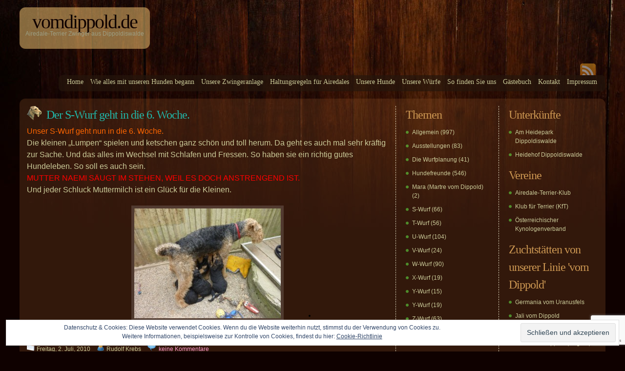

--- FILE ---
content_type: text/html; charset=UTF-8
request_url: https://vomdippold.de/2010/07/der-s-wurf-geht-in-die-6-woche/
body_size: 7677
content:
<!DOCTYPE html PUBLIC "-//W3C//DTD XHTML 1.0 Strict//EN"
    "http://www.w3.org/TR/xhtml1/DTD/xhtml1-strict.dtd">

<html xmlns="http://www.w3.org/1999/xhtml">

<head>
  <meta http-equiv="Content-Type" content="text/html; charset=UTF-8" />
<meta name="generator" content="WordPress 6.4.7" />
<link rel="stylesheet" href="https://vomdippold.de/wp-content/themes/vomdippold/style.css" type="text/css" media="screen" />
<link rel="alternate" type="application/rss+xml" title="vomDippold.de RSS Feed" href="https://vomdippold.de/feed/" />
<link rel="pingback" href="https://vomdippold.de/xmlrpc.php" />
<script language="JavaScript" src="https://vomdippold.de/wp-content/themes/vomdippold/js/themefunctions.js" type="text/javascript"></script>
<title>vomDippold.de &raquo; Der S-Wurf geht in die 6. Woche.</title>
<meta name='robots' content='max-image-preview:large' />
<link rel='dns-prefetch' href='//stats.wp.com' />
<link rel='dns-prefetch' href='//v0.wordpress.com' />
<link rel='dns-prefetch' href='//c0.wp.com' />
<link rel='stylesheet' id='wp-block-library-css' href='https://c0.wp.com/c/6.4.7/wp-includes/css/dist/block-library/style.min.css' type='text/css' media='all' />
<style id='wp-block-library-inline-css' type='text/css'>
.has-text-align-justify{text-align:justify;}
</style>
<link rel='stylesheet' id='mediaelement-css' href='https://c0.wp.com/c/6.4.7/wp-includes/js/mediaelement/mediaelementplayer-legacy.min.css' type='text/css' media='all' />
<link rel='stylesheet' id='wp-mediaelement-css' href='https://c0.wp.com/c/6.4.7/wp-includes/js/mediaelement/wp-mediaelement.min.css' type='text/css' media='all' />
<style id='classic-theme-styles-inline-css' type='text/css'>
/*! This file is auto-generated */
.wp-block-button__link{color:#fff;background-color:#32373c;border-radius:9999px;box-shadow:none;text-decoration:none;padding:calc(.667em + 2px) calc(1.333em + 2px);font-size:1.125em}.wp-block-file__button{background:#32373c;color:#fff;text-decoration:none}
</style>
<style id='global-styles-inline-css' type='text/css'>
body{--wp--preset--color--black: #000000;--wp--preset--color--cyan-bluish-gray: #abb8c3;--wp--preset--color--white: #ffffff;--wp--preset--color--pale-pink: #f78da7;--wp--preset--color--vivid-red: #cf2e2e;--wp--preset--color--luminous-vivid-orange: #ff6900;--wp--preset--color--luminous-vivid-amber: #fcb900;--wp--preset--color--light-green-cyan: #7bdcb5;--wp--preset--color--vivid-green-cyan: #00d084;--wp--preset--color--pale-cyan-blue: #8ed1fc;--wp--preset--color--vivid-cyan-blue: #0693e3;--wp--preset--color--vivid-purple: #9b51e0;--wp--preset--gradient--vivid-cyan-blue-to-vivid-purple: linear-gradient(135deg,rgba(6,147,227,1) 0%,rgb(155,81,224) 100%);--wp--preset--gradient--light-green-cyan-to-vivid-green-cyan: linear-gradient(135deg,rgb(122,220,180) 0%,rgb(0,208,130) 100%);--wp--preset--gradient--luminous-vivid-amber-to-luminous-vivid-orange: linear-gradient(135deg,rgba(252,185,0,1) 0%,rgba(255,105,0,1) 100%);--wp--preset--gradient--luminous-vivid-orange-to-vivid-red: linear-gradient(135deg,rgba(255,105,0,1) 0%,rgb(207,46,46) 100%);--wp--preset--gradient--very-light-gray-to-cyan-bluish-gray: linear-gradient(135deg,rgb(238,238,238) 0%,rgb(169,184,195) 100%);--wp--preset--gradient--cool-to-warm-spectrum: linear-gradient(135deg,rgb(74,234,220) 0%,rgb(151,120,209) 20%,rgb(207,42,186) 40%,rgb(238,44,130) 60%,rgb(251,105,98) 80%,rgb(254,248,76) 100%);--wp--preset--gradient--blush-light-purple: linear-gradient(135deg,rgb(255,206,236) 0%,rgb(152,150,240) 100%);--wp--preset--gradient--blush-bordeaux: linear-gradient(135deg,rgb(254,205,165) 0%,rgb(254,45,45) 50%,rgb(107,0,62) 100%);--wp--preset--gradient--luminous-dusk: linear-gradient(135deg,rgb(255,203,112) 0%,rgb(199,81,192) 50%,rgb(65,88,208) 100%);--wp--preset--gradient--pale-ocean: linear-gradient(135deg,rgb(255,245,203) 0%,rgb(182,227,212) 50%,rgb(51,167,181) 100%);--wp--preset--gradient--electric-grass: linear-gradient(135deg,rgb(202,248,128) 0%,rgb(113,206,126) 100%);--wp--preset--gradient--midnight: linear-gradient(135deg,rgb(2,3,129) 0%,rgb(40,116,252) 100%);--wp--preset--font-size--small: 13px;--wp--preset--font-size--medium: 20px;--wp--preset--font-size--large: 36px;--wp--preset--font-size--x-large: 42px;--wp--preset--spacing--20: 0.44rem;--wp--preset--spacing--30: 0.67rem;--wp--preset--spacing--40: 1rem;--wp--preset--spacing--50: 1.5rem;--wp--preset--spacing--60: 2.25rem;--wp--preset--spacing--70: 3.38rem;--wp--preset--spacing--80: 5.06rem;--wp--preset--shadow--natural: 6px 6px 9px rgba(0, 0, 0, 0.2);--wp--preset--shadow--deep: 12px 12px 50px rgba(0, 0, 0, 0.4);--wp--preset--shadow--sharp: 6px 6px 0px rgba(0, 0, 0, 0.2);--wp--preset--shadow--outlined: 6px 6px 0px -3px rgba(255, 255, 255, 1), 6px 6px rgba(0, 0, 0, 1);--wp--preset--shadow--crisp: 6px 6px 0px rgba(0, 0, 0, 1);}:where(.is-layout-flex){gap: 0.5em;}:where(.is-layout-grid){gap: 0.5em;}body .is-layout-flow > .alignleft{float: left;margin-inline-start: 0;margin-inline-end: 2em;}body .is-layout-flow > .alignright{float: right;margin-inline-start: 2em;margin-inline-end: 0;}body .is-layout-flow > .aligncenter{margin-left: auto !important;margin-right: auto !important;}body .is-layout-constrained > .alignleft{float: left;margin-inline-start: 0;margin-inline-end: 2em;}body .is-layout-constrained > .alignright{float: right;margin-inline-start: 2em;margin-inline-end: 0;}body .is-layout-constrained > .aligncenter{margin-left: auto !important;margin-right: auto !important;}body .is-layout-constrained > :where(:not(.alignleft):not(.alignright):not(.alignfull)){max-width: var(--wp--style--global--content-size);margin-left: auto !important;margin-right: auto !important;}body .is-layout-constrained > .alignwide{max-width: var(--wp--style--global--wide-size);}body .is-layout-flex{display: flex;}body .is-layout-flex{flex-wrap: wrap;align-items: center;}body .is-layout-flex > *{margin: 0;}body .is-layout-grid{display: grid;}body .is-layout-grid > *{margin: 0;}:where(.wp-block-columns.is-layout-flex){gap: 2em;}:where(.wp-block-columns.is-layout-grid){gap: 2em;}:where(.wp-block-post-template.is-layout-flex){gap: 1.25em;}:where(.wp-block-post-template.is-layout-grid){gap: 1.25em;}.has-black-color{color: var(--wp--preset--color--black) !important;}.has-cyan-bluish-gray-color{color: var(--wp--preset--color--cyan-bluish-gray) !important;}.has-white-color{color: var(--wp--preset--color--white) !important;}.has-pale-pink-color{color: var(--wp--preset--color--pale-pink) !important;}.has-vivid-red-color{color: var(--wp--preset--color--vivid-red) !important;}.has-luminous-vivid-orange-color{color: var(--wp--preset--color--luminous-vivid-orange) !important;}.has-luminous-vivid-amber-color{color: var(--wp--preset--color--luminous-vivid-amber) !important;}.has-light-green-cyan-color{color: var(--wp--preset--color--light-green-cyan) !important;}.has-vivid-green-cyan-color{color: var(--wp--preset--color--vivid-green-cyan) !important;}.has-pale-cyan-blue-color{color: var(--wp--preset--color--pale-cyan-blue) !important;}.has-vivid-cyan-blue-color{color: var(--wp--preset--color--vivid-cyan-blue) !important;}.has-vivid-purple-color{color: var(--wp--preset--color--vivid-purple) !important;}.has-black-background-color{background-color: var(--wp--preset--color--black) !important;}.has-cyan-bluish-gray-background-color{background-color: var(--wp--preset--color--cyan-bluish-gray) !important;}.has-white-background-color{background-color: var(--wp--preset--color--white) !important;}.has-pale-pink-background-color{background-color: var(--wp--preset--color--pale-pink) !important;}.has-vivid-red-background-color{background-color: var(--wp--preset--color--vivid-red) !important;}.has-luminous-vivid-orange-background-color{background-color: var(--wp--preset--color--luminous-vivid-orange) !important;}.has-luminous-vivid-amber-background-color{background-color: var(--wp--preset--color--luminous-vivid-amber) !important;}.has-light-green-cyan-background-color{background-color: var(--wp--preset--color--light-green-cyan) !important;}.has-vivid-green-cyan-background-color{background-color: var(--wp--preset--color--vivid-green-cyan) !important;}.has-pale-cyan-blue-background-color{background-color: var(--wp--preset--color--pale-cyan-blue) !important;}.has-vivid-cyan-blue-background-color{background-color: var(--wp--preset--color--vivid-cyan-blue) !important;}.has-vivid-purple-background-color{background-color: var(--wp--preset--color--vivid-purple) !important;}.has-black-border-color{border-color: var(--wp--preset--color--black) !important;}.has-cyan-bluish-gray-border-color{border-color: var(--wp--preset--color--cyan-bluish-gray) !important;}.has-white-border-color{border-color: var(--wp--preset--color--white) !important;}.has-pale-pink-border-color{border-color: var(--wp--preset--color--pale-pink) !important;}.has-vivid-red-border-color{border-color: var(--wp--preset--color--vivid-red) !important;}.has-luminous-vivid-orange-border-color{border-color: var(--wp--preset--color--luminous-vivid-orange) !important;}.has-luminous-vivid-amber-border-color{border-color: var(--wp--preset--color--luminous-vivid-amber) !important;}.has-light-green-cyan-border-color{border-color: var(--wp--preset--color--light-green-cyan) !important;}.has-vivid-green-cyan-border-color{border-color: var(--wp--preset--color--vivid-green-cyan) !important;}.has-pale-cyan-blue-border-color{border-color: var(--wp--preset--color--pale-cyan-blue) !important;}.has-vivid-cyan-blue-border-color{border-color: var(--wp--preset--color--vivid-cyan-blue) !important;}.has-vivid-purple-border-color{border-color: var(--wp--preset--color--vivid-purple) !important;}.has-vivid-cyan-blue-to-vivid-purple-gradient-background{background: var(--wp--preset--gradient--vivid-cyan-blue-to-vivid-purple) !important;}.has-light-green-cyan-to-vivid-green-cyan-gradient-background{background: var(--wp--preset--gradient--light-green-cyan-to-vivid-green-cyan) !important;}.has-luminous-vivid-amber-to-luminous-vivid-orange-gradient-background{background: var(--wp--preset--gradient--luminous-vivid-amber-to-luminous-vivid-orange) !important;}.has-luminous-vivid-orange-to-vivid-red-gradient-background{background: var(--wp--preset--gradient--luminous-vivid-orange-to-vivid-red) !important;}.has-very-light-gray-to-cyan-bluish-gray-gradient-background{background: var(--wp--preset--gradient--very-light-gray-to-cyan-bluish-gray) !important;}.has-cool-to-warm-spectrum-gradient-background{background: var(--wp--preset--gradient--cool-to-warm-spectrum) !important;}.has-blush-light-purple-gradient-background{background: var(--wp--preset--gradient--blush-light-purple) !important;}.has-blush-bordeaux-gradient-background{background: var(--wp--preset--gradient--blush-bordeaux) !important;}.has-luminous-dusk-gradient-background{background: var(--wp--preset--gradient--luminous-dusk) !important;}.has-pale-ocean-gradient-background{background: var(--wp--preset--gradient--pale-ocean) !important;}.has-electric-grass-gradient-background{background: var(--wp--preset--gradient--electric-grass) !important;}.has-midnight-gradient-background{background: var(--wp--preset--gradient--midnight) !important;}.has-small-font-size{font-size: var(--wp--preset--font-size--small) !important;}.has-medium-font-size{font-size: var(--wp--preset--font-size--medium) !important;}.has-large-font-size{font-size: var(--wp--preset--font-size--large) !important;}.has-x-large-font-size{font-size: var(--wp--preset--font-size--x-large) !important;}
.wp-block-navigation a:where(:not(.wp-element-button)){color: inherit;}
:where(.wp-block-post-template.is-layout-flex){gap: 1.25em;}:where(.wp-block-post-template.is-layout-grid){gap: 1.25em;}
:where(.wp-block-columns.is-layout-flex){gap: 2em;}:where(.wp-block-columns.is-layout-grid){gap: 2em;}
.wp-block-pullquote{font-size: 1.5em;line-height: 1.6;}
</style>
<link rel='stylesheet' id='contact-form-7-css' href='https://vomdippold.de/wp-content/plugins/contact-form-7/includes/css/styles.css?ver=5.8.6' type='text/css' media='all' />
<link rel='stylesheet' id='jetpack_css-css' href='https://c0.wp.com/p/jetpack/13.0/css/jetpack.css' type='text/css' media='all' />
<script type="text/javascript" src="https://ajax.googleapis.com/ajax/libs/prototype/1.7.1.0/prototype.js?ver=1.7.1" id="prototype-js"></script>
<script type="text/javascript" src="https://ajax.googleapis.com/ajax/libs/scriptaculous/1.9.0/scriptaculous.js?ver=1.9.0" id="scriptaculous-root-js"></script>
<script type="text/javascript" src="https://ajax.googleapis.com/ajax/libs/scriptaculous/1.9.0/effects.js?ver=1.9.0" id="scriptaculous-effects-js"></script>
<script type="text/javascript" src="https://vomdippold.de/wp-content/plugins/lightbox-2/lightbox-resize.js?ver=1.8" id="lightbox-js"></script>
<link rel="https://api.w.org/" href="https://vomdippold.de/wp-json/" /><link rel="alternate" type="application/json" href="https://vomdippold.de/wp-json/wp/v2/posts/1406" /><link rel="EditURI" type="application/rsd+xml" title="RSD" href="https://vomdippold.de/xmlrpc.php?rsd" />
<meta name="generator" content="WordPress 6.4.7" />
<link rel="canonical" href="https://vomdippold.de/2010/07/der-s-wurf-geht-in-die-6-woche/" />
<link rel='shortlink' href='https://wp.me/p12LGE-mG' />
<link rel="alternate" type="application/json+oembed" href="https://vomdippold.de/wp-json/oembed/1.0/embed?url=https%3A%2F%2Fvomdippold.de%2F2010%2F07%2Fder-s-wurf-geht-in-die-6-woche%2F" />
<link rel="alternate" type="text/xml+oembed" href="https://vomdippold.de/wp-json/oembed/1.0/embed?url=https%3A%2F%2Fvomdippold.de%2F2010%2F07%2Fder-s-wurf-geht-in-die-6-woche%2F&#038;format=xml" />

	<!-- begin lightbox scripts -->
	<script type="text/javascript">
    //<![CDATA[
    document.write('<link rel="stylesheet" href="https://vomdippold.de/wp-content/plugins/lightbox-2/Themes/Grey/lightbox.css" type="text/css" media="screen" />');
    //]]>
    </script>
	<!-- end lightbox scripts -->
	<style>img#wpstats{display:none}</style>
		
<!-- Jetpack Open Graph Tags -->
<meta property="og:type" content="article" />
<meta property="og:title" content="Der S-Wurf geht in die 6. Woche." />
<meta property="og:url" content="https://vomdippold.de/2010/07/der-s-wurf-geht-in-die-6-woche/" />
<meta property="og:description" content="Unser S-Wurf geht nun in die 6. Woche. Die kleinen &#8222;Lumpen&#8220; spielen und ketschen ganz schön und toll herum. Da geht es auch mal sehr kräftig zur Sache. Und das alles im Wechsel mit Schl…" />
<meta property="article:published_time" content="2010-07-02T03:33:06+00:00" />
<meta property="article:modified_time" content="2011-08-08T16:10:01+00:00" />
<meta property="og:site_name" content="vomDippold.de" />
<meta property="og:image" content="http://vomdippold.de/wp-content/uploads/2010/07/S-Wurf-6-300x225.jpg" />
<meta property="og:image:secure_url" content="https://i0.wp.com/vomdippold.de/wp-content/uploads/2010/07/S-Wurf-6-300x225.jpg" />
<meta property="og:image:width" content="300" />
<meta property="og:image:height" content="225" />
<meta property="og:image:alt" content="" />
<meta property="og:locale" content="de_DE" />
<meta name="twitter:text:title" content="Der S-Wurf geht in die 6. Woche." />
<meta name="twitter:image" content="http://vomdippold.de/wp-content/uploads/2010/07/S-Wurf-6-300x225.jpg?w=640" />
<meta name="twitter:card" content="summary_large_image" />

<!-- End Jetpack Open Graph Tags -->
</head>

<body>
<div id="wrapper">
    <div class="banner">
    <div class="logoleft"></div><div class="logo"><h1><a href="https://vomdippold.de">vomDippold.de</a></h1><p id="description">Airedale-Terrier Zwinger aus Dippoldiswalde</p></div><div class="logoright"></div>
    <span style="float: right; margin: 30px 0 0 0;">
        <div class="rssdiv"><a href="https://vomdippold.de/feed/" target="_blank" title="subscribe"><img name="rss" id="rss" onmouseout="hide_rss('https://vomdippold.de/wp-content/themes/vomdippold')" onmouseover="show_rss('https://vomdippold.de/wp-content/themes/vomdippold')" src="https://vomdippold.de/wp-content/themes/vomdippold/images/rss_icon.png" /></a></div>
        <div class="clear"></div>
        <div class="menuleft"></div><div class="menu"><ul id="nav"><li class="page_item"><a href="http://vomdippold.de/" title="Home">Home</a></li><li class="page_item page-item-137"><a href="https://vomdippold.de/wie-alles-begann/">Wie alles mit unseren Hunden begann</a></li>
<li class="page_item page-item-569"><a href="https://vomdippold.de/unsere-zwingeranlage/">Unsere Zwingeranlage</a></li>
<li class="page_item page-item-1013"><a href="https://vomdippold.de/bei-uns-bewahrte-haltungsregeln/">Haltungsregeln für Airedales</a></li>
<li class="page_item page-item-139 page_item_has_children"><a href="https://vomdippold.de/unsere-hunde/">Unsere Hunde</a></li>
<li class="page_item page-item-164 page_item_has_children"><a href="https://vomdippold.de/unsere-wurfe/">Unsere Würfe</a></li>
<li class="page_item page-item-118"><a href="https://vomdippold.de/so-erreichen-sie-uns/">So finden Sie uns</a></li>
<li class="page_item page-item-178"><a href="https://vomdippold.de/gastebuch/">Gästebuch</a></li>
<li class="page_item page-item-11648"><a href="https://vomdippold.de/kontakt/">Kontakt</a></li>
<li class="page_item page-item-11627"><a href="https://vomdippold.de/datenschutzerklaerung/">Impressum</a></li>
</ul></div><div class="menuright"></div>
    </span>
    <div class="clear"></div>
</div>    <div class="contenttop"></div>
    <div class="contentcenter">
        <div class="container">
            <ul class="posts">
                                          <li>
          		<h2 class="post_title">
			Der S-Wurf geht in die 6. Woche.	&nbsp;</h2>
<span class="post_content">
<p><span style="font-size: medium;"><span style="color: #ff6600;">Unser S-Wurf geht nun in die 6. Woche. </span><br />
Die kleinen &#8222;Lumpen&#8220; spielen und ketschen ganz schön und toll herum. Da geht es auch mal sehr kräftig zur Sache. Und das alles im Wechsel mit Schlafen und Fressen. So haben sie ein richtig gutes Hundeleben. So soll es auch sein.<br />
<span style="color: #ff0000;">MUTTER NAEMI SÄUGT IM STEHEN, WEIL ES DOCH ANSTRENGEND IST.</span><br />
Und jeder Schluck Muttermilch ist ein Glück für die Kleinen. </span></p>
<p><span style="font-size: medium;"><a href="http://vomdippold.de/wp-content/uploads/2010/07/S-Wurf-6.jpg" rel="lightbox[1406]"><img fetchpriority="high" decoding="async" class="aligncenter size-medium wp-image-1407" title="Naemi säugt Ihre 7 Welpen in der 6. Woche im Stehen, das ist für sie einfacher und nicht so anstrengend. Aber sie hat eben immer wieder dieses Bedürfnis, lässt es zu, bringt sich dann in Sicherheit (Hochsitz), geht wieder zum Putzen zu den Welpen oder schlichtet einen Streit. Das zu beobachten, ist alles sehr interessant." src="http://vomdippold.de/wp-content/uploads/2010/07/S-Wurf-6-300x225.jpg" alt="" width="300" height="225" srcset="https://vomdippold.de/wp-content/uploads/2010/07/S-Wurf-6-300x225.jpg 300w, https://vomdippold.de/wp-content/uploads/2010/07/S-Wurf-6.jpg 1000w" sizes="(max-width: 300px) 100vw, 300px" /></a><br />
</span></p>
</span>
<!--<br>&nbsp;<br>-->
<div class="info">
	<span class="date"><img src="https://vomdippold.de/wp-content/themes/vomdippold/images/calendaricon.png" />&nbsp;Freitag, 2. Juli, 2010</span>
	<span class="author"><img src="https://vomdippold.de/wp-content/themes/vomdippold/images/authoricon.png" />&nbsp;Rudolf Krebs</span>
	<span class="comment">
		<img src="https://vomdippold.de/wp-content/themes/vomdippold/images/commentsicon.png" />&nbsp;
		<a href="https://vomdippold.de/2010/07/der-s-wurf-geht-in-die-6-woche/#respond">keine Kommentare</a>
	</span>
</div>
<!--div class="moreinfo">
    <span class="cats"><img src="https://vomdippold.de/wp-content/themes/vomdippold/images/categoryicon.png" />&nbsp;<a href="https://vomdippold.de/themen/allgemein/" rel="category tag">Allgemein</a>, <a href="https://vomdippold.de/themen/s-wurf/" rel="category tag">S-Wurf</a></span>
    </div-->
          		<br />
      			      			<!-- WP 2.7 and above -->
      			<div class="com">

		<p class="nocomments"></p>
		</div>


      			          	</li>
          	          	          	<li>
                          		<div class="navigation">
                    <div class="fl"></div>
                    <div class="fr"></div>
           	        <div class="clear"></div>
                </div>
                              </li>
            </ul>
        </div>
        <div id="leftsidebar" class="sidebar">
<ul>
<li id="categories-3" class="widget widget_categories"><h2 class="widgettitle">Themen</h2>

			<ul>
					<li class="cat-item cat-item-1"><a href="https://vomdippold.de/themen/allgemein/">Allgemein</a> (997)
</li>
	<li class="cat-item cat-item-7"><a href="https://vomdippold.de/themen/ausstellungen/">Ausstellungen</a> (83)
</li>
	<li class="cat-item cat-item-8"><a href="https://vomdippold.de/themen/wurfplanung/">Die Wurfplanung</a> (41)
</li>
	<li class="cat-item cat-item-10"><a href="https://vomdippold.de/themen/hundefreunde/">Hundefreunde</a> (546)
</li>
	<li class="cat-item cat-item-21"><a href="https://vomdippold.de/themen/mara-martre-vom-dippold/">Mara (Martre vom Dippold)</a> (2)
</li>
	<li class="cat-item cat-item-11"><a href="https://vomdippold.de/themen/s-wurf/">S-Wurf</a> (66)
</li>
	<li class="cat-item cat-item-12"><a href="https://vomdippold.de/themen/t-wurf/">T-Wurf</a> (56)
</li>
	<li class="cat-item cat-item-14"><a href="https://vomdippold.de/themen/u-wurf/">U-Wurf</a> (104)
</li>
	<li class="cat-item cat-item-15"><a href="https://vomdippold.de/themen/v-wurf/">V-Wurf</a> (24)
</li>
	<li class="cat-item cat-item-16"><a href="https://vomdippold.de/themen/w-wurf/">W-Wurf</a> (90)
</li>
	<li class="cat-item cat-item-17"><a href="https://vomdippold.de/themen/x-wurf/">X-Wurf</a> (19)
</li>
	<li class="cat-item cat-item-18"><a href="https://vomdippold.de/themen/y-wurf/">Y-Wurf</a> (15)
</li>
	<li class="cat-item cat-item-19"><a href="https://vomdippold.de/themen/y-wurf2/">Y-Wurf</a> (19)
</li>
	<li class="cat-item cat-item-20"><a href="https://vomdippold.de/themen/z-wurf/">Z-Wurf</a> (63)
</li>
			</ul>

			</li>
<li id="linkcat-4" class="widget widget_links"><h2 class="widgettitle">Unterkünfte</h2>

	<ul class='xoxo blogroll'>
<li><a href="https://www.hotelamheidepark.de">Am Heidepark Dippoldiswalde</a></li>
<li><a href="https://www.landhaus-heidehof.de">Heidehof Dippoldiswalde</a></li>

	</ul>
</li>

<li id="linkcat-5" class="widget widget_links"><h2 class="widgettitle">Vereine</h2>

	<ul class='xoxo blogroll'>
<li><a href="http://airedale-kft.de" rel="noopener" target="_blank">Airedale-Terrier-Klub</a></li>
<li><a href="http://kft-online.de" rel="noopener" target="_blank">Klub für Terrier (KfT)</a></li>
<li><a href="https://www.oekv.at/de/">Österreichischer Kynologenverband</a></li>

	</ul>
</li>

<li id="linkcat-3" class="widget widget_links"><h2 class="widgettitle">Zuchtstätten von unserer Linie 'vom Dippold'</h2>

	<ul class='xoxo blogroll'>
<li><a href="https://www.airedale-vom-eppenfluss.de" rel="noopener" target="_blank">Germania vom Uranusfels</a></li>
<li><a href="http://vomherzteich.de" rel="noopener" target="_blank">Jali vom Dippold</a></li>
<li><a href="http://www.vomuranusfels.de">Ulyssa/Wenke vom Dippold</a></li>
<li><a href="https://www.facebook.com/PrimaserenissimaAiredales" rel="noopener" target="_blank">Zafira vom Dippold (Ungarn)</a></li>
<li><a href="https://airedale-freital.de" rel="noopener" target="_blank">Zakira vom Dippold</a></li>

	</ul>
</li>

<li id="archives-3" class="widget widget_archive"><h2 class="widgettitle">Archive</h2>
		<label class="screen-reader-text" for="archives-dropdown-3">Archive</label>
		<select id="archives-dropdown-3" name="archive-dropdown">
			
			<option value="">Monat auswählen</option>
				<option value='https://vomdippold.de/2025/11/'> November 2025 &nbsp;(1)</option>
	<option value='https://vomdippold.de/2025/10/'> Oktober 2025 &nbsp;(1)</option>
	<option value='https://vomdippold.de/2024/02/'> Februar 2024 &nbsp;(1)</option>
	<option value='https://vomdippold.de/2023/09/'> September 2023 &nbsp;(1)</option>
	<option value='https://vomdippold.de/2023/07/'> Juli 2023 &nbsp;(3)</option>
	<option value='https://vomdippold.de/2023/02/'> Februar 2023 &nbsp;(1)</option>
	<option value='https://vomdippold.de/2023/01/'> Januar 2023 &nbsp;(1)</option>
	<option value='https://vomdippold.de/2022/12/'> Dezember 2022 &nbsp;(1)</option>
	<option value='https://vomdippold.de/2022/10/'> Oktober 2022 &nbsp;(3)</option>
	<option value='https://vomdippold.de/2022/09/'> September 2022 &nbsp;(2)</option>
	<option value='https://vomdippold.de/2022/05/'> Mai 2022 &nbsp;(1)</option>
	<option value='https://vomdippold.de/2022/04/'> April 2022 &nbsp;(3)</option>
	<option value='https://vomdippold.de/2022/03/'> März 2022 &nbsp;(3)</option>
	<option value='https://vomdippold.de/2022/02/'> Februar 2022 &nbsp;(4)</option>
	<option value='https://vomdippold.de/2022/01/'> Januar 2022 &nbsp;(1)</option>
	<option value='https://vomdippold.de/2021/12/'> Dezember 2021 &nbsp;(1)</option>
	<option value='https://vomdippold.de/2021/11/'> November 2021 &nbsp;(2)</option>
	<option value='https://vomdippold.de/2021/10/'> Oktober 2021 &nbsp;(3)</option>
	<option value='https://vomdippold.de/2021/09/'> September 2021 &nbsp;(2)</option>
	<option value='https://vomdippold.de/2021/08/'> August 2021 &nbsp;(1)</option>
	<option value='https://vomdippold.de/2021/07/'> Juli 2021 &nbsp;(1)</option>
	<option value='https://vomdippold.de/2021/05/'> Mai 2021 &nbsp;(1)</option>
	<option value='https://vomdippold.de/2021/04/'> April 2021 &nbsp;(2)</option>
	<option value='https://vomdippold.de/2021/03/'> März 2021 &nbsp;(3)</option>
	<option value='https://vomdippold.de/2021/02/'> Februar 2021 &nbsp;(3)</option>
	<option value='https://vomdippold.de/2021/01/'> Januar 2021 &nbsp;(5)</option>
	<option value='https://vomdippold.de/2020/12/'> Dezember 2020 &nbsp;(5)</option>
	<option value='https://vomdippold.de/2020/11/'> November 2020 &nbsp;(8)</option>
	<option value='https://vomdippold.de/2020/10/'> Oktober 2020 &nbsp;(8)</option>
	<option value='https://vomdippold.de/2020/08/'> August 2020 &nbsp;(6)</option>
	<option value='https://vomdippold.de/2020/07/'> Juli 2020 &nbsp;(5)</option>
	<option value='https://vomdippold.de/2020/05/'> Mai 2020 &nbsp;(3)</option>
	<option value='https://vomdippold.de/2020/04/'> April 2020 &nbsp;(7)</option>
	<option value='https://vomdippold.de/2020/03/'> März 2020 &nbsp;(7)</option>
	<option value='https://vomdippold.de/2020/02/'> Februar 2020 &nbsp;(6)</option>
	<option value='https://vomdippold.de/2020/01/'> Januar 2020 &nbsp;(4)</option>
	<option value='https://vomdippold.de/2019/12/'> Dezember 2019 &nbsp;(3)</option>
	<option value='https://vomdippold.de/2019/11/'> November 2019 &nbsp;(4)</option>
	<option value='https://vomdippold.de/2019/10/'> Oktober 2019 &nbsp;(4)</option>
	<option value='https://vomdippold.de/2019/09/'> September 2019 &nbsp;(6)</option>
	<option value='https://vomdippold.de/2019/08/'> August 2019 &nbsp;(6)</option>
	<option value='https://vomdippold.de/2019/07/'> Juli 2019 &nbsp;(12)</option>
	<option value='https://vomdippold.de/2019/06/'> Juni 2019 &nbsp;(9)</option>
	<option value='https://vomdippold.de/2019/05/'> Mai 2019 &nbsp;(2)</option>
	<option value='https://vomdippold.de/2019/04/'> April 2019 &nbsp;(14)</option>
	<option value='https://vomdippold.de/2019/03/'> März 2019 &nbsp;(13)</option>
	<option value='https://vomdippold.de/2019/02/'> Februar 2019 &nbsp;(4)</option>
	<option value='https://vomdippold.de/2019/01/'> Januar 2019 &nbsp;(1)</option>
	<option value='https://vomdippold.de/2017/10/'> Oktober 2017 &nbsp;(10)</option>
	<option value='https://vomdippold.de/2017/09/'> September 2017 &nbsp;(5)</option>
	<option value='https://vomdippold.de/2017/08/'> August 2017 &nbsp;(1)</option>
	<option value='https://vomdippold.de/2017/07/'> Juli 2017 &nbsp;(5)</option>
	<option value='https://vomdippold.de/2017/06/'> Juni 2017 &nbsp;(5)</option>
	<option value='https://vomdippold.de/2017/05/'> Mai 2017 &nbsp;(8)</option>
	<option value='https://vomdippold.de/2017/04/'> April 2017 &nbsp;(7)</option>
	<option value='https://vomdippold.de/2017/03/'> März 2017 &nbsp;(4)</option>
	<option value='https://vomdippold.de/2017/02/'> Februar 2017 &nbsp;(5)</option>
	<option value='https://vomdippold.de/2017/01/'> Januar 2017 &nbsp;(12)</option>
	<option value='https://vomdippold.de/2016/12/'> Dezember 2016 &nbsp;(6)</option>
	<option value='https://vomdippold.de/2016/11/'> November 2016 &nbsp;(5)</option>
	<option value='https://vomdippold.de/2016/10/'> Oktober 2016 &nbsp;(8)</option>
	<option value='https://vomdippold.de/2016/09/'> September 2016 &nbsp;(6)</option>
	<option value='https://vomdippold.de/2016/08/'> August 2016 &nbsp;(8)</option>
	<option value='https://vomdippold.de/2016/07/'> Juli 2016 &nbsp;(7)</option>
	<option value='https://vomdippold.de/2016/06/'> Juni 2016 &nbsp;(9)</option>
	<option value='https://vomdippold.de/2016/05/'> Mai 2016 &nbsp;(13)</option>
	<option value='https://vomdippold.de/2016/04/'> April 2016 &nbsp;(15)</option>
	<option value='https://vomdippold.de/2016/03/'> März 2016 &nbsp;(14)</option>
	<option value='https://vomdippold.de/2016/02/'> Februar 2016 &nbsp;(5)</option>
	<option value='https://vomdippold.de/2016/01/'> Januar 2016 &nbsp;(11)</option>
	<option value='https://vomdippold.de/2015/12/'> Dezember 2015 &nbsp;(3)</option>
	<option value='https://vomdippold.de/2015/11/'> November 2015 &nbsp;(8)</option>
	<option value='https://vomdippold.de/2015/10/'> Oktober 2015 &nbsp;(4)</option>
	<option value='https://vomdippold.de/2015/09/'> September 2015 &nbsp;(12)</option>
	<option value='https://vomdippold.de/2015/08/'> August 2015 &nbsp;(10)</option>
	<option value='https://vomdippold.de/2015/07/'> Juli 2015 &nbsp;(10)</option>
	<option value='https://vomdippold.de/2015/06/'> Juni 2015 &nbsp;(8)</option>
	<option value='https://vomdippold.de/2015/05/'> Mai 2015 &nbsp;(19)</option>
	<option value='https://vomdippold.de/2015/04/'> April 2015 &nbsp;(19)</option>
	<option value='https://vomdippold.de/2015/03/'> März 2015 &nbsp;(7)</option>
	<option value='https://vomdippold.de/2015/02/'> Februar 2015 &nbsp;(11)</option>
	<option value='https://vomdippold.de/2015/01/'> Januar 2015 &nbsp;(1)</option>
	<option value='https://vomdippold.de/2014/12/'> Dezember 2014 &nbsp;(1)</option>
	<option value='https://vomdippold.de/2014/11/'> November 2014 &nbsp;(6)</option>
	<option value='https://vomdippold.de/2014/10/'> Oktober 2014 &nbsp;(10)</option>
	<option value='https://vomdippold.de/2014/09/'> September 2014 &nbsp;(7)</option>
	<option value='https://vomdippold.de/2014/08/'> August 2014 &nbsp;(9)</option>
	<option value='https://vomdippold.de/2014/07/'> Juli 2014 &nbsp;(12)</option>
	<option value='https://vomdippold.de/2014/06/'> Juni 2014 &nbsp;(7)</option>
	<option value='https://vomdippold.de/2014/05/'> Mai 2014 &nbsp;(9)</option>
	<option value='https://vomdippold.de/2014/04/'> April 2014 &nbsp;(4)</option>
	<option value='https://vomdippold.de/2014/03/'> März 2014 &nbsp;(18)</option>
	<option value='https://vomdippold.de/2014/02/'> Februar 2014 &nbsp;(5)</option>
	<option value='https://vomdippold.de/2014/01/'> Januar 2014 &nbsp;(8)</option>
	<option value='https://vomdippold.de/2013/12/'> Dezember 2013 &nbsp;(3)</option>
	<option value='https://vomdippold.de/2013/11/'> November 2013 &nbsp;(8)</option>
	<option value='https://vomdippold.de/2013/10/'> Oktober 2013 &nbsp;(7)</option>
	<option value='https://vomdippold.de/2013/09/'> September 2013 &nbsp;(9)</option>
	<option value='https://vomdippold.de/2013/08/'> August 2013 &nbsp;(9)</option>
	<option value='https://vomdippold.de/2013/07/'> Juli 2013 &nbsp;(14)</option>
	<option value='https://vomdippold.de/2013/06/'> Juni 2013 &nbsp;(13)</option>
	<option value='https://vomdippold.de/2013/05/'> Mai 2013 &nbsp;(15)</option>
	<option value='https://vomdippold.de/2013/04/'> April 2013 &nbsp;(8)</option>
	<option value='https://vomdippold.de/2013/03/'> März 2013 &nbsp;(22)</option>
	<option value='https://vomdippold.de/2013/02/'> Februar 2013 &nbsp;(11)</option>
	<option value='https://vomdippold.de/2013/01/'> Januar 2013 &nbsp;(14)</option>
	<option value='https://vomdippold.de/2012/12/'> Dezember 2012 &nbsp;(11)</option>
	<option value='https://vomdippold.de/2012/11/'> November 2012 &nbsp;(10)</option>
	<option value='https://vomdippold.de/2012/10/'> Oktober 2012 &nbsp;(8)</option>
	<option value='https://vomdippold.de/2012/09/'> September 2012 &nbsp;(17)</option>
	<option value='https://vomdippold.de/2012/08/'> August 2012 &nbsp;(16)</option>
	<option value='https://vomdippold.de/2012/07/'> Juli 2012 &nbsp;(13)</option>
	<option value='https://vomdippold.de/2012/06/'> Juni 2012 &nbsp;(14)</option>
	<option value='https://vomdippold.de/2012/05/'> Mai 2012 &nbsp;(8)</option>
	<option value='https://vomdippold.de/2012/04/'> April 2012 &nbsp;(8)</option>
	<option value='https://vomdippold.de/2012/03/'> März 2012 &nbsp;(11)</option>
	<option value='https://vomdippold.de/2012/02/'> Februar 2012 &nbsp;(5)</option>
	<option value='https://vomdippold.de/2012/01/'> Januar 2012 &nbsp;(8)</option>
	<option value='https://vomdippold.de/2011/12/'> Dezember 2011 &nbsp;(10)</option>
	<option value='https://vomdippold.de/2011/11/'> November 2011 &nbsp;(9)</option>
	<option value='https://vomdippold.de/2011/10/'> Oktober 2011 &nbsp;(10)</option>
	<option value='https://vomdippold.de/2011/09/'> September 2011 &nbsp;(9)</option>
	<option value='https://vomdippold.de/2011/08/'> August 2011 &nbsp;(7)</option>
	<option value='https://vomdippold.de/2011/07/'> Juli 2011 &nbsp;(4)</option>
	<option value='https://vomdippold.de/2011/06/'> Juni 2011 &nbsp;(8)</option>
	<option value='https://vomdippold.de/2011/05/'> Mai 2011 &nbsp;(6)</option>
	<option value='https://vomdippold.de/2011/04/'> April 2011 &nbsp;(5)</option>
	<option value='https://vomdippold.de/2011/03/'> März 2011 &nbsp;(5)</option>
	<option value='https://vomdippold.de/2011/02/'> Februar 2011 &nbsp;(7)</option>
	<option value='https://vomdippold.de/2011/01/'> Januar 2011 &nbsp;(3)</option>
	<option value='https://vomdippold.de/2010/12/'> Dezember 2010 &nbsp;(10)</option>
	<option value='https://vomdippold.de/2010/11/'> November 2010 &nbsp;(4)</option>
	<option value='https://vomdippold.de/2010/10/'> Oktober 2010 &nbsp;(6)</option>
	<option value='https://vomdippold.de/2010/09/'> September 2010 &nbsp;(5)</option>
	<option value='https://vomdippold.de/2010/08/'> August 2010 &nbsp;(14)</option>
	<option value='https://vomdippold.de/2010/07/'> Juli 2010 &nbsp;(18)</option>
	<option value='https://vomdippold.de/2010/06/'> Juni 2010 &nbsp;(10)</option>
	<option value='https://vomdippold.de/2010/05/'> Mai 2010 &nbsp;(7)</option>
	<option value='https://vomdippold.de/2010/04/'> April 2010 &nbsp;(6)</option>
	<option value='https://vomdippold.de/2010/03/'> März 2010 &nbsp;(5)</option>
	<option value='https://vomdippold.de/2010/02/'> Februar 2010 &nbsp;(2)</option>
	<option value='https://vomdippold.de/2010/01/'> Januar 2010 &nbsp;(2)</option>
	<option value='https://vomdippold.de/2009/12/'> Dezember 2009 &nbsp;(3)</option>
	<option value='https://vomdippold.de/2009/11/'> November 2009 &nbsp;(9)</option>
	<option value='https://vomdippold.de/2009/10/'> Oktober 2009 &nbsp;(4)</option>
	<option value='https://vomdippold.de/2009/09/'> September 2009 &nbsp;(5)</option>
	<option value='https://vomdippold.de/2009/06/'> Juni 2009 &nbsp;(2)</option>
	<option value='https://vomdippold.de/2009/05/'> Mai 2009 &nbsp;(1)</option>
	<option value='https://vomdippold.de/2009/04/'> April 2009 &nbsp;(3)</option>
	<option value='https://vomdippold.de/2009/03/'> März 2009 &nbsp;(2)</option>
	<option value='https://vomdippold.de/2009/02/'> Februar 2009 &nbsp;(1)</option>
	<option value='https://vomdippold.de/2009/01/'> Januar 2009 &nbsp;(1)</option>
	<option value='https://vomdippold.de/2008/12/'> Dezember 2008 &nbsp;(3)</option>
	<option value='https://vomdippold.de/2008/11/'> November 2008 &nbsp;(6)</option>

		</select>

			<script type="text/javascript">
/* <![CDATA[ */

(function() {
	var dropdown = document.getElementById( "archives-dropdown-3" );
	function onSelectChange() {
		if ( dropdown.options[ dropdown.selectedIndex ].value !== '' ) {
			document.location.href = this.options[ this.selectedIndex ].value;
		}
	}
	dropdown.onchange = onSelectChange;
})();

/* ]]> */
</script>
</li>
</ul>
</div>        <div id="rightsidebar" class="sidebar">
<ul>
<li id="linkcat-4" class="widget widget_links"><h2 class="widgettitle">Unterkünfte</h2>

	<ul class='xoxo blogroll'>
<li><a href="https://www.hotelamheidepark.de">Am Heidepark Dippoldiswalde</a></li>
<li><a href="https://www.landhaus-heidehof.de">Heidehof Dippoldiswalde</a></li>

	</ul>
</li>

<li id="linkcat-5" class="widget widget_links"><h2 class="widgettitle">Vereine</h2>

	<ul class='xoxo blogroll'>
<li><a href="http://airedale-kft.de" rel="noopener" target="_blank">Airedale-Terrier-Klub</a></li>
<li><a href="http://kft-online.de" rel="noopener" target="_blank">Klub für Terrier (KfT)</a></li>
<li><a href="https://www.oekv.at/de/">Österreichischer Kynologenverband</a></li>

	</ul>
</li>

<li id="linkcat-3" class="widget widget_links"><h2 class="widgettitle">Zuchtstätten von unserer Linie 'vom Dippold'</h2>

	<ul class='xoxo blogroll'>
<li><a href="https://www.airedale-vom-eppenfluss.de" rel="noopener" target="_blank">Germania vom Uranusfels</a></li>
<li><a href="http://vomherzteich.de" rel="noopener" target="_blank">Jali vom Dippold</a></li>
<li><a href="http://www.vomuranusfels.de">Ulyssa/Wenke vom Dippold</a></li>
<li><a href="https://www.facebook.com/PrimaserenissimaAiredales" rel="noopener" target="_blank">Zafira vom Dippold (Ungarn)</a></li>
<li><a href="https://airedale-freital.de" rel="noopener" target="_blank">Zakira vom Dippold</a></li>

	</ul>
</li>

<li id="eu_cookie_law_widget-2" class="widget widget_eu_cookie_law_widget">
<div
	class="hide-on-button"
	data-hide-timeout="30"
	data-consent-expiration="180"
	id="eu-cookie-law"
>
	<form method="post">
		<input type="submit" value="Schließen und akzeptieren" class="accept" />
	</form>

	Datenschutz &amp; Cookies: Diese Website verwendet Cookies. Wenn du die Website weiterhin nutzt, stimmst du der Verwendung von Cookies zu. <br />
Weitere Informationen, beispielsweise zur Kontrolle von Cookies, findest du hier:
		<a href="https://vomdippold.de/datenschutzerklaerung/" rel="">
		Cookie-Richtlinie	</a>
</div>
</li>
</ul>
</div>    </div>
    <div class="contentbottom"></div>
    <div id="footer">
Copyright &copy; 2009 vomDippold.de. All rights reserved.
</div>
<script type="text/javascript" src="https://vomdippold.de/wp-content/plugins/contact-form-7/includes/swv/js/index.js?ver=5.8.6" id="swv-js"></script>
<script type="text/javascript" id="contact-form-7-js-extra">
/* <![CDATA[ */
var wpcf7 = {"api":{"root":"https:\/\/vomdippold.de\/wp-json\/","namespace":"contact-form-7\/v1"}};
/* ]]> */
</script>
<script type="text/javascript" src="https://vomdippold.de/wp-content/plugins/contact-form-7/includes/js/index.js?ver=5.8.6" id="contact-form-7-js"></script>
<script type="text/javascript" src="https://c0.wp.com/p/jetpack/13.0/_inc/build/widgets/eu-cookie-law/eu-cookie-law.min.js" id="eu-cookie-law-script-js"></script>
<script type="text/javascript" src="https://www.google.com/recaptcha/api.js?render=6LcsA40UAAAAAGdqy8rdSfPBfmsyWmkKDeGm97HE&amp;ver=3.0" id="google-recaptcha-js"></script>
<script type="text/javascript" src="https://c0.wp.com/c/6.4.7/wp-includes/js/dist/vendor/wp-polyfill-inert.min.js" id="wp-polyfill-inert-js"></script>
<script type="text/javascript" src="https://c0.wp.com/c/6.4.7/wp-includes/js/dist/vendor/regenerator-runtime.min.js" id="regenerator-runtime-js"></script>
<script type="text/javascript" src="https://c0.wp.com/c/6.4.7/wp-includes/js/dist/vendor/wp-polyfill.min.js" id="wp-polyfill-js"></script>
<script type="text/javascript" id="wpcf7-recaptcha-js-extra">
/* <![CDATA[ */
var wpcf7_recaptcha = {"sitekey":"6LcsA40UAAAAAGdqy8rdSfPBfmsyWmkKDeGm97HE","actions":{"homepage":"homepage","contactform":"contactform"}};
/* ]]> */
</script>
<script type="text/javascript" src="https://vomdippold.de/wp-content/plugins/contact-form-7/modules/recaptcha/index.js?ver=5.8.6" id="wpcf7-recaptcha-js"></script>
<script defer type="text/javascript" src="https://stats.wp.com/e-202603.js" id="jetpack-stats-js"></script>
<script type="text/javascript" id="jetpack-stats-js-after">
/* <![CDATA[ */
_stq = window._stq || [];
_stq.push([ "view", JSON.parse("{\"v\":\"ext\",\"blog\":\"15436304\",\"post\":\"1406\",\"tz\":\"2\",\"srv\":\"vomdippold.de\",\"j\":\"1:13.0\"}") ]);
_stq.push([ "clickTrackerInit", "15436304", "1406" ]);
/* ]]> */
</script>
</div>
</body>

</html>


--- FILE ---
content_type: text/html; charset=utf-8
request_url: https://www.google.com/recaptcha/api2/anchor?ar=1&k=6LcsA40UAAAAAGdqy8rdSfPBfmsyWmkKDeGm97HE&co=aHR0cHM6Ly92b21kaXBwb2xkLmRlOjQ0Mw..&hl=en&v=PoyoqOPhxBO7pBk68S4YbpHZ&size=invisible&anchor-ms=20000&execute-ms=30000&cb=1wnbb9xk8lma
body_size: 48636
content:
<!DOCTYPE HTML><html dir="ltr" lang="en"><head><meta http-equiv="Content-Type" content="text/html; charset=UTF-8">
<meta http-equiv="X-UA-Compatible" content="IE=edge">
<title>reCAPTCHA</title>
<style type="text/css">
/* cyrillic-ext */
@font-face {
  font-family: 'Roboto';
  font-style: normal;
  font-weight: 400;
  font-stretch: 100%;
  src: url(//fonts.gstatic.com/s/roboto/v48/KFO7CnqEu92Fr1ME7kSn66aGLdTylUAMa3GUBHMdazTgWw.woff2) format('woff2');
  unicode-range: U+0460-052F, U+1C80-1C8A, U+20B4, U+2DE0-2DFF, U+A640-A69F, U+FE2E-FE2F;
}
/* cyrillic */
@font-face {
  font-family: 'Roboto';
  font-style: normal;
  font-weight: 400;
  font-stretch: 100%;
  src: url(//fonts.gstatic.com/s/roboto/v48/KFO7CnqEu92Fr1ME7kSn66aGLdTylUAMa3iUBHMdazTgWw.woff2) format('woff2');
  unicode-range: U+0301, U+0400-045F, U+0490-0491, U+04B0-04B1, U+2116;
}
/* greek-ext */
@font-face {
  font-family: 'Roboto';
  font-style: normal;
  font-weight: 400;
  font-stretch: 100%;
  src: url(//fonts.gstatic.com/s/roboto/v48/KFO7CnqEu92Fr1ME7kSn66aGLdTylUAMa3CUBHMdazTgWw.woff2) format('woff2');
  unicode-range: U+1F00-1FFF;
}
/* greek */
@font-face {
  font-family: 'Roboto';
  font-style: normal;
  font-weight: 400;
  font-stretch: 100%;
  src: url(//fonts.gstatic.com/s/roboto/v48/KFO7CnqEu92Fr1ME7kSn66aGLdTylUAMa3-UBHMdazTgWw.woff2) format('woff2');
  unicode-range: U+0370-0377, U+037A-037F, U+0384-038A, U+038C, U+038E-03A1, U+03A3-03FF;
}
/* math */
@font-face {
  font-family: 'Roboto';
  font-style: normal;
  font-weight: 400;
  font-stretch: 100%;
  src: url(//fonts.gstatic.com/s/roboto/v48/KFO7CnqEu92Fr1ME7kSn66aGLdTylUAMawCUBHMdazTgWw.woff2) format('woff2');
  unicode-range: U+0302-0303, U+0305, U+0307-0308, U+0310, U+0312, U+0315, U+031A, U+0326-0327, U+032C, U+032F-0330, U+0332-0333, U+0338, U+033A, U+0346, U+034D, U+0391-03A1, U+03A3-03A9, U+03B1-03C9, U+03D1, U+03D5-03D6, U+03F0-03F1, U+03F4-03F5, U+2016-2017, U+2034-2038, U+203C, U+2040, U+2043, U+2047, U+2050, U+2057, U+205F, U+2070-2071, U+2074-208E, U+2090-209C, U+20D0-20DC, U+20E1, U+20E5-20EF, U+2100-2112, U+2114-2115, U+2117-2121, U+2123-214F, U+2190, U+2192, U+2194-21AE, U+21B0-21E5, U+21F1-21F2, U+21F4-2211, U+2213-2214, U+2216-22FF, U+2308-230B, U+2310, U+2319, U+231C-2321, U+2336-237A, U+237C, U+2395, U+239B-23B7, U+23D0, U+23DC-23E1, U+2474-2475, U+25AF, U+25B3, U+25B7, U+25BD, U+25C1, U+25CA, U+25CC, U+25FB, U+266D-266F, U+27C0-27FF, U+2900-2AFF, U+2B0E-2B11, U+2B30-2B4C, U+2BFE, U+3030, U+FF5B, U+FF5D, U+1D400-1D7FF, U+1EE00-1EEFF;
}
/* symbols */
@font-face {
  font-family: 'Roboto';
  font-style: normal;
  font-weight: 400;
  font-stretch: 100%;
  src: url(//fonts.gstatic.com/s/roboto/v48/KFO7CnqEu92Fr1ME7kSn66aGLdTylUAMaxKUBHMdazTgWw.woff2) format('woff2');
  unicode-range: U+0001-000C, U+000E-001F, U+007F-009F, U+20DD-20E0, U+20E2-20E4, U+2150-218F, U+2190, U+2192, U+2194-2199, U+21AF, U+21E6-21F0, U+21F3, U+2218-2219, U+2299, U+22C4-22C6, U+2300-243F, U+2440-244A, U+2460-24FF, U+25A0-27BF, U+2800-28FF, U+2921-2922, U+2981, U+29BF, U+29EB, U+2B00-2BFF, U+4DC0-4DFF, U+FFF9-FFFB, U+10140-1018E, U+10190-1019C, U+101A0, U+101D0-101FD, U+102E0-102FB, U+10E60-10E7E, U+1D2C0-1D2D3, U+1D2E0-1D37F, U+1F000-1F0FF, U+1F100-1F1AD, U+1F1E6-1F1FF, U+1F30D-1F30F, U+1F315, U+1F31C, U+1F31E, U+1F320-1F32C, U+1F336, U+1F378, U+1F37D, U+1F382, U+1F393-1F39F, U+1F3A7-1F3A8, U+1F3AC-1F3AF, U+1F3C2, U+1F3C4-1F3C6, U+1F3CA-1F3CE, U+1F3D4-1F3E0, U+1F3ED, U+1F3F1-1F3F3, U+1F3F5-1F3F7, U+1F408, U+1F415, U+1F41F, U+1F426, U+1F43F, U+1F441-1F442, U+1F444, U+1F446-1F449, U+1F44C-1F44E, U+1F453, U+1F46A, U+1F47D, U+1F4A3, U+1F4B0, U+1F4B3, U+1F4B9, U+1F4BB, U+1F4BF, U+1F4C8-1F4CB, U+1F4D6, U+1F4DA, U+1F4DF, U+1F4E3-1F4E6, U+1F4EA-1F4ED, U+1F4F7, U+1F4F9-1F4FB, U+1F4FD-1F4FE, U+1F503, U+1F507-1F50B, U+1F50D, U+1F512-1F513, U+1F53E-1F54A, U+1F54F-1F5FA, U+1F610, U+1F650-1F67F, U+1F687, U+1F68D, U+1F691, U+1F694, U+1F698, U+1F6AD, U+1F6B2, U+1F6B9-1F6BA, U+1F6BC, U+1F6C6-1F6CF, U+1F6D3-1F6D7, U+1F6E0-1F6EA, U+1F6F0-1F6F3, U+1F6F7-1F6FC, U+1F700-1F7FF, U+1F800-1F80B, U+1F810-1F847, U+1F850-1F859, U+1F860-1F887, U+1F890-1F8AD, U+1F8B0-1F8BB, U+1F8C0-1F8C1, U+1F900-1F90B, U+1F93B, U+1F946, U+1F984, U+1F996, U+1F9E9, U+1FA00-1FA6F, U+1FA70-1FA7C, U+1FA80-1FA89, U+1FA8F-1FAC6, U+1FACE-1FADC, U+1FADF-1FAE9, U+1FAF0-1FAF8, U+1FB00-1FBFF;
}
/* vietnamese */
@font-face {
  font-family: 'Roboto';
  font-style: normal;
  font-weight: 400;
  font-stretch: 100%;
  src: url(//fonts.gstatic.com/s/roboto/v48/KFO7CnqEu92Fr1ME7kSn66aGLdTylUAMa3OUBHMdazTgWw.woff2) format('woff2');
  unicode-range: U+0102-0103, U+0110-0111, U+0128-0129, U+0168-0169, U+01A0-01A1, U+01AF-01B0, U+0300-0301, U+0303-0304, U+0308-0309, U+0323, U+0329, U+1EA0-1EF9, U+20AB;
}
/* latin-ext */
@font-face {
  font-family: 'Roboto';
  font-style: normal;
  font-weight: 400;
  font-stretch: 100%;
  src: url(//fonts.gstatic.com/s/roboto/v48/KFO7CnqEu92Fr1ME7kSn66aGLdTylUAMa3KUBHMdazTgWw.woff2) format('woff2');
  unicode-range: U+0100-02BA, U+02BD-02C5, U+02C7-02CC, U+02CE-02D7, U+02DD-02FF, U+0304, U+0308, U+0329, U+1D00-1DBF, U+1E00-1E9F, U+1EF2-1EFF, U+2020, U+20A0-20AB, U+20AD-20C0, U+2113, U+2C60-2C7F, U+A720-A7FF;
}
/* latin */
@font-face {
  font-family: 'Roboto';
  font-style: normal;
  font-weight: 400;
  font-stretch: 100%;
  src: url(//fonts.gstatic.com/s/roboto/v48/KFO7CnqEu92Fr1ME7kSn66aGLdTylUAMa3yUBHMdazQ.woff2) format('woff2');
  unicode-range: U+0000-00FF, U+0131, U+0152-0153, U+02BB-02BC, U+02C6, U+02DA, U+02DC, U+0304, U+0308, U+0329, U+2000-206F, U+20AC, U+2122, U+2191, U+2193, U+2212, U+2215, U+FEFF, U+FFFD;
}
/* cyrillic-ext */
@font-face {
  font-family: 'Roboto';
  font-style: normal;
  font-weight: 500;
  font-stretch: 100%;
  src: url(//fonts.gstatic.com/s/roboto/v48/KFO7CnqEu92Fr1ME7kSn66aGLdTylUAMa3GUBHMdazTgWw.woff2) format('woff2');
  unicode-range: U+0460-052F, U+1C80-1C8A, U+20B4, U+2DE0-2DFF, U+A640-A69F, U+FE2E-FE2F;
}
/* cyrillic */
@font-face {
  font-family: 'Roboto';
  font-style: normal;
  font-weight: 500;
  font-stretch: 100%;
  src: url(//fonts.gstatic.com/s/roboto/v48/KFO7CnqEu92Fr1ME7kSn66aGLdTylUAMa3iUBHMdazTgWw.woff2) format('woff2');
  unicode-range: U+0301, U+0400-045F, U+0490-0491, U+04B0-04B1, U+2116;
}
/* greek-ext */
@font-face {
  font-family: 'Roboto';
  font-style: normal;
  font-weight: 500;
  font-stretch: 100%;
  src: url(//fonts.gstatic.com/s/roboto/v48/KFO7CnqEu92Fr1ME7kSn66aGLdTylUAMa3CUBHMdazTgWw.woff2) format('woff2');
  unicode-range: U+1F00-1FFF;
}
/* greek */
@font-face {
  font-family: 'Roboto';
  font-style: normal;
  font-weight: 500;
  font-stretch: 100%;
  src: url(//fonts.gstatic.com/s/roboto/v48/KFO7CnqEu92Fr1ME7kSn66aGLdTylUAMa3-UBHMdazTgWw.woff2) format('woff2');
  unicode-range: U+0370-0377, U+037A-037F, U+0384-038A, U+038C, U+038E-03A1, U+03A3-03FF;
}
/* math */
@font-face {
  font-family: 'Roboto';
  font-style: normal;
  font-weight: 500;
  font-stretch: 100%;
  src: url(//fonts.gstatic.com/s/roboto/v48/KFO7CnqEu92Fr1ME7kSn66aGLdTylUAMawCUBHMdazTgWw.woff2) format('woff2');
  unicode-range: U+0302-0303, U+0305, U+0307-0308, U+0310, U+0312, U+0315, U+031A, U+0326-0327, U+032C, U+032F-0330, U+0332-0333, U+0338, U+033A, U+0346, U+034D, U+0391-03A1, U+03A3-03A9, U+03B1-03C9, U+03D1, U+03D5-03D6, U+03F0-03F1, U+03F4-03F5, U+2016-2017, U+2034-2038, U+203C, U+2040, U+2043, U+2047, U+2050, U+2057, U+205F, U+2070-2071, U+2074-208E, U+2090-209C, U+20D0-20DC, U+20E1, U+20E5-20EF, U+2100-2112, U+2114-2115, U+2117-2121, U+2123-214F, U+2190, U+2192, U+2194-21AE, U+21B0-21E5, U+21F1-21F2, U+21F4-2211, U+2213-2214, U+2216-22FF, U+2308-230B, U+2310, U+2319, U+231C-2321, U+2336-237A, U+237C, U+2395, U+239B-23B7, U+23D0, U+23DC-23E1, U+2474-2475, U+25AF, U+25B3, U+25B7, U+25BD, U+25C1, U+25CA, U+25CC, U+25FB, U+266D-266F, U+27C0-27FF, U+2900-2AFF, U+2B0E-2B11, U+2B30-2B4C, U+2BFE, U+3030, U+FF5B, U+FF5D, U+1D400-1D7FF, U+1EE00-1EEFF;
}
/* symbols */
@font-face {
  font-family: 'Roboto';
  font-style: normal;
  font-weight: 500;
  font-stretch: 100%;
  src: url(//fonts.gstatic.com/s/roboto/v48/KFO7CnqEu92Fr1ME7kSn66aGLdTylUAMaxKUBHMdazTgWw.woff2) format('woff2');
  unicode-range: U+0001-000C, U+000E-001F, U+007F-009F, U+20DD-20E0, U+20E2-20E4, U+2150-218F, U+2190, U+2192, U+2194-2199, U+21AF, U+21E6-21F0, U+21F3, U+2218-2219, U+2299, U+22C4-22C6, U+2300-243F, U+2440-244A, U+2460-24FF, U+25A0-27BF, U+2800-28FF, U+2921-2922, U+2981, U+29BF, U+29EB, U+2B00-2BFF, U+4DC0-4DFF, U+FFF9-FFFB, U+10140-1018E, U+10190-1019C, U+101A0, U+101D0-101FD, U+102E0-102FB, U+10E60-10E7E, U+1D2C0-1D2D3, U+1D2E0-1D37F, U+1F000-1F0FF, U+1F100-1F1AD, U+1F1E6-1F1FF, U+1F30D-1F30F, U+1F315, U+1F31C, U+1F31E, U+1F320-1F32C, U+1F336, U+1F378, U+1F37D, U+1F382, U+1F393-1F39F, U+1F3A7-1F3A8, U+1F3AC-1F3AF, U+1F3C2, U+1F3C4-1F3C6, U+1F3CA-1F3CE, U+1F3D4-1F3E0, U+1F3ED, U+1F3F1-1F3F3, U+1F3F5-1F3F7, U+1F408, U+1F415, U+1F41F, U+1F426, U+1F43F, U+1F441-1F442, U+1F444, U+1F446-1F449, U+1F44C-1F44E, U+1F453, U+1F46A, U+1F47D, U+1F4A3, U+1F4B0, U+1F4B3, U+1F4B9, U+1F4BB, U+1F4BF, U+1F4C8-1F4CB, U+1F4D6, U+1F4DA, U+1F4DF, U+1F4E3-1F4E6, U+1F4EA-1F4ED, U+1F4F7, U+1F4F9-1F4FB, U+1F4FD-1F4FE, U+1F503, U+1F507-1F50B, U+1F50D, U+1F512-1F513, U+1F53E-1F54A, U+1F54F-1F5FA, U+1F610, U+1F650-1F67F, U+1F687, U+1F68D, U+1F691, U+1F694, U+1F698, U+1F6AD, U+1F6B2, U+1F6B9-1F6BA, U+1F6BC, U+1F6C6-1F6CF, U+1F6D3-1F6D7, U+1F6E0-1F6EA, U+1F6F0-1F6F3, U+1F6F7-1F6FC, U+1F700-1F7FF, U+1F800-1F80B, U+1F810-1F847, U+1F850-1F859, U+1F860-1F887, U+1F890-1F8AD, U+1F8B0-1F8BB, U+1F8C0-1F8C1, U+1F900-1F90B, U+1F93B, U+1F946, U+1F984, U+1F996, U+1F9E9, U+1FA00-1FA6F, U+1FA70-1FA7C, U+1FA80-1FA89, U+1FA8F-1FAC6, U+1FACE-1FADC, U+1FADF-1FAE9, U+1FAF0-1FAF8, U+1FB00-1FBFF;
}
/* vietnamese */
@font-face {
  font-family: 'Roboto';
  font-style: normal;
  font-weight: 500;
  font-stretch: 100%;
  src: url(//fonts.gstatic.com/s/roboto/v48/KFO7CnqEu92Fr1ME7kSn66aGLdTylUAMa3OUBHMdazTgWw.woff2) format('woff2');
  unicode-range: U+0102-0103, U+0110-0111, U+0128-0129, U+0168-0169, U+01A0-01A1, U+01AF-01B0, U+0300-0301, U+0303-0304, U+0308-0309, U+0323, U+0329, U+1EA0-1EF9, U+20AB;
}
/* latin-ext */
@font-face {
  font-family: 'Roboto';
  font-style: normal;
  font-weight: 500;
  font-stretch: 100%;
  src: url(//fonts.gstatic.com/s/roboto/v48/KFO7CnqEu92Fr1ME7kSn66aGLdTylUAMa3KUBHMdazTgWw.woff2) format('woff2');
  unicode-range: U+0100-02BA, U+02BD-02C5, U+02C7-02CC, U+02CE-02D7, U+02DD-02FF, U+0304, U+0308, U+0329, U+1D00-1DBF, U+1E00-1E9F, U+1EF2-1EFF, U+2020, U+20A0-20AB, U+20AD-20C0, U+2113, U+2C60-2C7F, U+A720-A7FF;
}
/* latin */
@font-face {
  font-family: 'Roboto';
  font-style: normal;
  font-weight: 500;
  font-stretch: 100%;
  src: url(//fonts.gstatic.com/s/roboto/v48/KFO7CnqEu92Fr1ME7kSn66aGLdTylUAMa3yUBHMdazQ.woff2) format('woff2');
  unicode-range: U+0000-00FF, U+0131, U+0152-0153, U+02BB-02BC, U+02C6, U+02DA, U+02DC, U+0304, U+0308, U+0329, U+2000-206F, U+20AC, U+2122, U+2191, U+2193, U+2212, U+2215, U+FEFF, U+FFFD;
}
/* cyrillic-ext */
@font-face {
  font-family: 'Roboto';
  font-style: normal;
  font-weight: 900;
  font-stretch: 100%;
  src: url(//fonts.gstatic.com/s/roboto/v48/KFO7CnqEu92Fr1ME7kSn66aGLdTylUAMa3GUBHMdazTgWw.woff2) format('woff2');
  unicode-range: U+0460-052F, U+1C80-1C8A, U+20B4, U+2DE0-2DFF, U+A640-A69F, U+FE2E-FE2F;
}
/* cyrillic */
@font-face {
  font-family: 'Roboto';
  font-style: normal;
  font-weight: 900;
  font-stretch: 100%;
  src: url(//fonts.gstatic.com/s/roboto/v48/KFO7CnqEu92Fr1ME7kSn66aGLdTylUAMa3iUBHMdazTgWw.woff2) format('woff2');
  unicode-range: U+0301, U+0400-045F, U+0490-0491, U+04B0-04B1, U+2116;
}
/* greek-ext */
@font-face {
  font-family: 'Roboto';
  font-style: normal;
  font-weight: 900;
  font-stretch: 100%;
  src: url(//fonts.gstatic.com/s/roboto/v48/KFO7CnqEu92Fr1ME7kSn66aGLdTylUAMa3CUBHMdazTgWw.woff2) format('woff2');
  unicode-range: U+1F00-1FFF;
}
/* greek */
@font-face {
  font-family: 'Roboto';
  font-style: normal;
  font-weight: 900;
  font-stretch: 100%;
  src: url(//fonts.gstatic.com/s/roboto/v48/KFO7CnqEu92Fr1ME7kSn66aGLdTylUAMa3-UBHMdazTgWw.woff2) format('woff2');
  unicode-range: U+0370-0377, U+037A-037F, U+0384-038A, U+038C, U+038E-03A1, U+03A3-03FF;
}
/* math */
@font-face {
  font-family: 'Roboto';
  font-style: normal;
  font-weight: 900;
  font-stretch: 100%;
  src: url(//fonts.gstatic.com/s/roboto/v48/KFO7CnqEu92Fr1ME7kSn66aGLdTylUAMawCUBHMdazTgWw.woff2) format('woff2');
  unicode-range: U+0302-0303, U+0305, U+0307-0308, U+0310, U+0312, U+0315, U+031A, U+0326-0327, U+032C, U+032F-0330, U+0332-0333, U+0338, U+033A, U+0346, U+034D, U+0391-03A1, U+03A3-03A9, U+03B1-03C9, U+03D1, U+03D5-03D6, U+03F0-03F1, U+03F4-03F5, U+2016-2017, U+2034-2038, U+203C, U+2040, U+2043, U+2047, U+2050, U+2057, U+205F, U+2070-2071, U+2074-208E, U+2090-209C, U+20D0-20DC, U+20E1, U+20E5-20EF, U+2100-2112, U+2114-2115, U+2117-2121, U+2123-214F, U+2190, U+2192, U+2194-21AE, U+21B0-21E5, U+21F1-21F2, U+21F4-2211, U+2213-2214, U+2216-22FF, U+2308-230B, U+2310, U+2319, U+231C-2321, U+2336-237A, U+237C, U+2395, U+239B-23B7, U+23D0, U+23DC-23E1, U+2474-2475, U+25AF, U+25B3, U+25B7, U+25BD, U+25C1, U+25CA, U+25CC, U+25FB, U+266D-266F, U+27C0-27FF, U+2900-2AFF, U+2B0E-2B11, U+2B30-2B4C, U+2BFE, U+3030, U+FF5B, U+FF5D, U+1D400-1D7FF, U+1EE00-1EEFF;
}
/* symbols */
@font-face {
  font-family: 'Roboto';
  font-style: normal;
  font-weight: 900;
  font-stretch: 100%;
  src: url(//fonts.gstatic.com/s/roboto/v48/KFO7CnqEu92Fr1ME7kSn66aGLdTylUAMaxKUBHMdazTgWw.woff2) format('woff2');
  unicode-range: U+0001-000C, U+000E-001F, U+007F-009F, U+20DD-20E0, U+20E2-20E4, U+2150-218F, U+2190, U+2192, U+2194-2199, U+21AF, U+21E6-21F0, U+21F3, U+2218-2219, U+2299, U+22C4-22C6, U+2300-243F, U+2440-244A, U+2460-24FF, U+25A0-27BF, U+2800-28FF, U+2921-2922, U+2981, U+29BF, U+29EB, U+2B00-2BFF, U+4DC0-4DFF, U+FFF9-FFFB, U+10140-1018E, U+10190-1019C, U+101A0, U+101D0-101FD, U+102E0-102FB, U+10E60-10E7E, U+1D2C0-1D2D3, U+1D2E0-1D37F, U+1F000-1F0FF, U+1F100-1F1AD, U+1F1E6-1F1FF, U+1F30D-1F30F, U+1F315, U+1F31C, U+1F31E, U+1F320-1F32C, U+1F336, U+1F378, U+1F37D, U+1F382, U+1F393-1F39F, U+1F3A7-1F3A8, U+1F3AC-1F3AF, U+1F3C2, U+1F3C4-1F3C6, U+1F3CA-1F3CE, U+1F3D4-1F3E0, U+1F3ED, U+1F3F1-1F3F3, U+1F3F5-1F3F7, U+1F408, U+1F415, U+1F41F, U+1F426, U+1F43F, U+1F441-1F442, U+1F444, U+1F446-1F449, U+1F44C-1F44E, U+1F453, U+1F46A, U+1F47D, U+1F4A3, U+1F4B0, U+1F4B3, U+1F4B9, U+1F4BB, U+1F4BF, U+1F4C8-1F4CB, U+1F4D6, U+1F4DA, U+1F4DF, U+1F4E3-1F4E6, U+1F4EA-1F4ED, U+1F4F7, U+1F4F9-1F4FB, U+1F4FD-1F4FE, U+1F503, U+1F507-1F50B, U+1F50D, U+1F512-1F513, U+1F53E-1F54A, U+1F54F-1F5FA, U+1F610, U+1F650-1F67F, U+1F687, U+1F68D, U+1F691, U+1F694, U+1F698, U+1F6AD, U+1F6B2, U+1F6B9-1F6BA, U+1F6BC, U+1F6C6-1F6CF, U+1F6D3-1F6D7, U+1F6E0-1F6EA, U+1F6F0-1F6F3, U+1F6F7-1F6FC, U+1F700-1F7FF, U+1F800-1F80B, U+1F810-1F847, U+1F850-1F859, U+1F860-1F887, U+1F890-1F8AD, U+1F8B0-1F8BB, U+1F8C0-1F8C1, U+1F900-1F90B, U+1F93B, U+1F946, U+1F984, U+1F996, U+1F9E9, U+1FA00-1FA6F, U+1FA70-1FA7C, U+1FA80-1FA89, U+1FA8F-1FAC6, U+1FACE-1FADC, U+1FADF-1FAE9, U+1FAF0-1FAF8, U+1FB00-1FBFF;
}
/* vietnamese */
@font-face {
  font-family: 'Roboto';
  font-style: normal;
  font-weight: 900;
  font-stretch: 100%;
  src: url(//fonts.gstatic.com/s/roboto/v48/KFO7CnqEu92Fr1ME7kSn66aGLdTylUAMa3OUBHMdazTgWw.woff2) format('woff2');
  unicode-range: U+0102-0103, U+0110-0111, U+0128-0129, U+0168-0169, U+01A0-01A1, U+01AF-01B0, U+0300-0301, U+0303-0304, U+0308-0309, U+0323, U+0329, U+1EA0-1EF9, U+20AB;
}
/* latin-ext */
@font-face {
  font-family: 'Roboto';
  font-style: normal;
  font-weight: 900;
  font-stretch: 100%;
  src: url(//fonts.gstatic.com/s/roboto/v48/KFO7CnqEu92Fr1ME7kSn66aGLdTylUAMa3KUBHMdazTgWw.woff2) format('woff2');
  unicode-range: U+0100-02BA, U+02BD-02C5, U+02C7-02CC, U+02CE-02D7, U+02DD-02FF, U+0304, U+0308, U+0329, U+1D00-1DBF, U+1E00-1E9F, U+1EF2-1EFF, U+2020, U+20A0-20AB, U+20AD-20C0, U+2113, U+2C60-2C7F, U+A720-A7FF;
}
/* latin */
@font-face {
  font-family: 'Roboto';
  font-style: normal;
  font-weight: 900;
  font-stretch: 100%;
  src: url(//fonts.gstatic.com/s/roboto/v48/KFO7CnqEu92Fr1ME7kSn66aGLdTylUAMa3yUBHMdazQ.woff2) format('woff2');
  unicode-range: U+0000-00FF, U+0131, U+0152-0153, U+02BB-02BC, U+02C6, U+02DA, U+02DC, U+0304, U+0308, U+0329, U+2000-206F, U+20AC, U+2122, U+2191, U+2193, U+2212, U+2215, U+FEFF, U+FFFD;
}

</style>
<link rel="stylesheet" type="text/css" href="https://www.gstatic.com/recaptcha/releases/PoyoqOPhxBO7pBk68S4YbpHZ/styles__ltr.css">
<script nonce="jr5Buimz0e7ArczB4-GlXQ" type="text/javascript">window['__recaptcha_api'] = 'https://www.google.com/recaptcha/api2/';</script>
<script type="text/javascript" src="https://www.gstatic.com/recaptcha/releases/PoyoqOPhxBO7pBk68S4YbpHZ/recaptcha__en.js" nonce="jr5Buimz0e7ArczB4-GlXQ">
      
    </script></head>
<body><div id="rc-anchor-alert" class="rc-anchor-alert"></div>
<input type="hidden" id="recaptcha-token" value="[base64]">
<script type="text/javascript" nonce="jr5Buimz0e7ArczB4-GlXQ">
      recaptcha.anchor.Main.init("[\x22ainput\x22,[\x22bgdata\x22,\x22\x22,\[base64]/[base64]/[base64]/[base64]/[base64]/[base64]/[base64]/[base64]/[base64]/[base64]\\u003d\x22,\[base64]\x22,\x22YsOUwogzQHzCnsOrwo3CiX/DpsOPw4DCkcKCal5MayHCtSTClsKmDTjDhjPDsxbDuMO2w45Cwoh+w53CjMK6wqXCqsK9cljDnMKQw516KBw5wo4cJMO1PcKxOMKIwrxqwq/Dl8OLw4ZNW8Kvwo3DqS0uwq/Dk8OcUsKkwrQ7ScO/d8KcOcO0ccOfw4/DjE7DpsKFHsKHVz/CtB/DlnY7wpl2w7vDimzCqE/Cm8KPXcOAbwvDq8O1HcKKXMO3DxzCkMO6wrjDoldlE8OhHsKfw4DDgDPDscOFwo3CgMKmbMK/w4TCicOGw7HDvBkIAMKlScO2HggqaMO8TCjDkyLDhcK+bMKJSsKJwrDCkMKvEyrCisKxwpPClSFKw77CmVA/fsOOXy5hwqnDrgXDhcKsw6XCqsObw6g4JsOOwr3CvcKmH8Omwr82wr7DlsKKwo7CrsKpDhUEwq5wfFbDoEDCvlLCjCDDukzDpcOATigbw6bCokvDokIlUifCj8OoLMOjwr/CvsKZFMOJw73Dr8OLw4hDTl0mRG0iVQ8Xw6PDjcOUwpTDsnQiZzQHwoDClQ50XcOabVpsSsOQOV0VbDDCicOZwqwRPXvDuHbDlUzCqMOOVcOSw5kLdMO2w6jDpm/CtiHCpS3DnMKoEksAwp15wo7CsmDDizUmw6FRJBUzZcKaJMOAw4jCt8OfR0XDnsKGfcODwpQ7W8KXw7Qiw7nDjRc8f8K5dipqV8O8woFPw43Cjh/CgUwjGHrDj8Kzwr4Uwp3CimLCm8K0wrRsw7BILArChjxgwrDClMKZHsKjw4hxw4ZoUMOnd1QAw5TCkyDDl8OHw4oSRFwlSVXCpHbCuxYPwr3DpzfClcOEeWPCmcKeWnTCkcKONUpXw63Dt8O/wrPDr8OBIE0LecKtw5heE0diwrcsJMKLe8Kew7JqdMKLLgEpUcOpJMKaw6jChMODw40KeMKOKDTCpMOlKz7ClsKgwqvCik3CvMOwFlZHGsOlw5LDt3svw4HCssOOdcOnw4JSJsKVVWHChsKWwqXCqy3CiAQ/[base64]/DtzkVwrQUw5YET8OhwrYLchBxwoHDojLDo8OvT8KuEHvDocK/[base64]/woUzwp1fDcOsS14Tw4jDjGnCjcOowoTCncOBw5JBBBLChGwTw4rCi8OTwr8hwrgwworCrUfCmWDCjcOWcMKNwpNKQzZ4XcOXO8KsUgtBRVdkVMO3EsOEfMOww4h+FEEqw5nCn8OTZ8OgKcO8wrzCm8KVw7/CuFfDumcHUcOUZ8O6OcOmAsOkMcKzw6kOwophwovDsMOBTw1hfcKKw7/CuF7Di3whEcKsQA8sIHXDrVlIA0/DnArDs8ONwo/CikQmw5XDoXo7dGdOBcOZwqoOw6Niw79SeGHChEkqwrxAaF/CjlLDvinDnMOXw6zDjAdGOcOIwrbDgcOsBXA/[base64]/[base64]/[base64]/[base64]/[base64]/ZmBQwonChSLDkgfCsiFUwpfCswbCsEMxw5EHw4vDgxvCo8KgRcOQwrfDqcOSwrE3FAYqw6tHBMOuwoTChm/DpMK5w4NJw6bCmMKswp3Dui8fwojClX99McKKPB5Uw6DClcOBw5jCiDFFLsK/PcOfw58CSMOLLClcwq0NOsOxwoVVwoEUw5fChR0Pw43DmcKOw6jCs8OUB0AoB8OPBEnDsW/Ch1lBwr/CjcKuwqnDoB3ClMK7PyHDn8KDwqHCkcOJbw/[base64]/TXvDnnVTwqNXIcOnFsOFwogVwqwOw4zCp8KaD8KSw7REwpbCj8ODwrp7w4PCmUPDt8OUB3FrwrTCp28WM8KbScOQwoPDusOtw77DpVnCkcKmQ20kw6bCo3XCjkzDnE7DmcKZwp4lwoTCk8OTwol0SmtFFMKjE1JSwqjDtgcsRUYiWsOlBMOpwpHDh3FuwoPCqk9/w4rDssKQwqB1wrHDq2LCo03Dq8KZccKHdsOJwrB1w6FGwonCisO0Q3xscnnCrcK8w58Yw7XCgxl3w5V7K8KUwpTCmMKTEsKdwonDjcKtw68Vw45oFHZ6w4s1JRDChXzDrcOzGnHCtVLDszFrCcOQw7/Dkk4Sw5LCksKHB39xw7/DssOiIMKOIQ3DjB/CtD4nwoh1THfCgsO2w6ANIWDCtBjCo8OLNXvCsMK4UyUtCcKlYENVwpHDvMKHST4PwoVCRiRPwrk3BRPDv8Kswr4UGcOWw5nClcOcMwbClsOAwrfDog/DusOmw60hw40yOmzCusKZCsOqfxTCg8K/EHzClMOTwoZVVx4qw4AjEQ1VUsO4woddwr/CtcOcw5kvTxvCo38FwpJ0w6QSwp4bw79KwpXCrsObw7Y0VcK0DAjDusK/woB+wqfDgS/DicOYw4J5JWRgwpDDkMOqw5MWKA5bwqrDkkPCvcKub8KIw7rDsFYRwpI9w7hGwqnDr8KPwqB9NA3DhhHCswrCucKefMKkwqkow4DDnsOTOyXCrznCg2zDjUfCvcO/WsOQesKmV0rDjMKlw63CqcO5VcKNw4XCoMK6YsK9Q8OgesOMw74AFcOMP8K5w6jClcOKw6dtwqttw7wVw5U3wq/Dr8K9w7LDlsKNBC90GFlNa28lwq4uw5jDnMOrw5vChW3CrcOeKBUcwpdXAnc5w6N+QE3DtBHChCN2wrAqw6kywrVfw6k7wqbDtSd2KMOzw4TCoSFZw7bClXPDosOKIcOmw5/CkcK2wq/DrcOtw5fDlC7CjEhDw7jCqk1VEcK6wpw+wpbDvgPCmsK6BsKrwonCkcKlfsKJwrszJzDDq8OPGlNROVV0AmFWHF3DjcObW1paw4YFwplWDTdAw4fDmcOpUxdFQsOSWhllRz5VJ8OiY8ONF8KIHsKLwp4Gw4lJwr4dwqM7w61NYQo4G3klwo4XfD/Dk8KRw6VkwpbCpHHCqADDrsObwq/CrB7Cj8O8RMKnw6ptwpfCh2J6IgU7N8KWcBxHPsO8A8K3RQXCnQ/[base64]/[base64]/CqDYww6R1wofDgsOSwrNCwqjCjiPDksO1w7o8PVkLwphzIMKRw7nDmmPDkBvDigfCsMOPw5FDwqXDpsKowq/CizdHdMOvwqDCkcKywpIbc0DDpsK/w6InccK6w4/CvsOPw5/Dl8KTw7bDhjLDhcKywrV9w4xPw5AZK8O1bMKRwqlqKMKGwozCq8OJw6wJbzMzdiLDpVfCtmXDs0vCnHcNScKGQMOfJMKSTXFQwpEwezPCgQfCtsO/HsKvw77CgUxswoMSB8O7PMOFwrp3T8OeacKxBm9lw7RmIhVob8KLw7nDoyLChQl7w4zDjsKgecOMw7DDhg/[base64]/Dj8OfSmpVWj0/VxV0w43CisKhBQ7DscOvNXXCvHtOwp1aw5vCpcK+w6R+JMK8wrsLRUfCkcOpw6cHfibDj2Z1w5XCksOvw7DCmDTDkEjDvMKYwpM/w6UkYAM4w6vCpCrDsMK2wqNpw4bCuMO4TcONwrtRwqpQwrnDslHChcOLOF/Di8OTw43DnMOfX8Ksw7xFwroaaVEMMjNXRmDDl1x5wpEGw4LDicK9w53Dg8OVK8Kqwp4scMK9dsKIwp/CrUwVZBLCr1XCg2DCjMKbworDosOfw40gw44nYUfDqjTCmgjDgj3DgMKcw51/[base64]/CvsOkw4s4w43DkTdXLsO+wrUGw6nCjlbDsjvDicOyw4bCrDnCu8OhwpXCslfDpcOnw6/CnsKrwr3DtG0dX8OPw7QDw7XCp8KcZ2rCt8OLZ17DtyfDtwcowqjDii3DtHrCtcKtTWbCssKawoJiWsKVSj8XJy3CtH8WwrhRIAfDmU7DhMOGw6UlwrJ+w6YjOMO/[base64]/[base64]/w5kxN29aZMKiwq8nWRHCtsO0wqgAwpXDl8KyPD0TwpZaw5jDv8OWYVFBVMKtY2pCwpBMwrvDr1s7BcK3w6EROld0LkxpMWsTw5M/T8ODH8O+QSHCocOWdVfDhlDCvsOOS8OyMDkpacOmw5ZkQcOKaS/DqMO3EsKnw5V3wr0TXSTDqcOYccOhak7CqMO8w6V3w7VXw5XDl8Ofwq5LR0RrW8O2w5JEM8O5w4BMwrdGwqhJZ8KEBnzCqsO4EcKZRsOSPx/Cu8Ovw57ClMOgbgZBw7rDkDkyDi/[base64]/ClcOvacKVwojCvQHCtsKTcF3Dg8OyNmJbwqtRIcKrYsKIfsOPEsK3w7nDhzBFw7Z+w4Aew7ZgwoHCocORwp7DuFnCi1nDrloNe8KZS8KFwpJZw4XCmhLCocOKQMKSw7AMdGkkw6EdwokOMMKAw4IJOiVww5nCll4eZcOnSA3CrQVqwpYUWS/DncO/[base64]/c8Kqw6lJwrJsNMK5wqvDrcK7QhDCgH3Csh40worCuCRIMcKRUT5+YEgKwq/[base64]/w6/Ds8KVwr9kw63ClsO6w5x5wrDDs8OfwoI6B8OBMMOQesOFCTxcDAfClMOHLMK9w4XDhsKUw7fDqkMCwonCjUo6GnzCj1jDtFHCgsOZdgzCosKIDykxw4DCj8KwwrdxS8Ksw5Ypw5gOwoEVDipCdsKqwp57wqnCqH7DmcK/LQnCpjPDnsOZwrxyeVVmHFnCu8K3FcOkeMK4EcOTw78rwofDt8OIBsKLwp1aNMOuFGrDqjNUwqTCqMOcw4dRw6nCrsKjw70vKsKde8K+FMKgMcOAJTfCmiAbw6RKwobDjD07wpXCs8K4wobDlCkTXsOWw5EdQGk2w4p5w4lOJ8KhS8KXw4/CtCkqQ8OaITzCikAsw613SWjCh8Khw6sDw7DCvMOTKwANw6x2dgBpwpsFOMKEwrtadsKQwqXChkFkwrnDtsOkw7sVJBEnF8OBU3FPwo9qcMKsw6bCp8KEw6w4wq/Dm0NXwol2wrlYbUUkP8OaMG3DmyjCpMOlw5Mkw49Nw7wEInN2BMKbcSjCgMKcQ8O/[base64]/w5fCkMKWwr5+wrHDpShrwo3DjMKLw5N2wr9NUsOTLsKVw6TDmEwnWzYpw43CgMKFwr3Dr3bDonLCpAjClFfDmA7DgQ1bwr4VCWLCjsKOw6TDl8KTwptuQjjCn8OLwozDsGULecK/[base64]/w5zCl8OWCsOeAETDj8K/w5DDoFzCr0LDisOxw5sqW8KfQFs0F8OpG8KiU8KQL1F9OcK6wrF3FFLCgcOaYcK/w5JYwpQSYihNwp5Bw4nCiMKyUsOWw4Mww7nCoMO6w4vDtxs/SMKpw7TDj3fCl8OUwocWwotqwpzCssOWw7zCsT1kw7ZnwpxSw4XDvgfDkXpde3teH8KkwqAHY8Orw5LDk2/DjcKaw7RFQMOsTW/Cl8KCBQchTwA0wqZ6wp0dbkzDusOwZU7DtMKjD3c9w4JpG8KTw6/CqgrDmk3CtTrDvMKrwqrCo8OkRcKdTWbDqEtPw4sRV8Oxw751w45WF8OfLTzCrsKJPcOdwqDDvMKsbhwBGMKvwrvCnGJywpDCuR/[base64]/MsOIworDujHCoSEoV8OrFX9ILcKewqJQw4Qew5HCgMOwDnVhwrfDl3TCusK5cWR3wqTCvmHClsKGw6DCqEXCl0JgF23DoQIKIMKJwrvCgy/DocOJJAbCkTwdek8DT8KOQD7CosOnw4gxwp04w416P8KOw6PDgcOVwqLDkmLCiFY/[base64]/CjsKtw64WahJtViLDiMKJNcKALcKtwp/[base64]/Cu8OCwqHCnm59XGLDmjhFTcOuwrNZEhhoSz9VSGIWDXTCvivCl8KtChbDsw/DhETCjA7DpU/[base64]/w4vDkWECNMKiwo7DisKpCMOPwqcfwovDtsOtw7HDhsO4wpHDt8OeGDAJYDYqw59vCMOkDsK2eTJfRDNjwoHDg8KLwrwgw63Dvg9QwpA+w6fDo3DCogs/wpfCnCPDncKpAQACZl7CoMOuecKmwqRmcMKgwonClw/[base64]/CklLDolJfDMO7w7ArfMKKKBHCnXbDsgVtw6tXCT3Cm8Kowq4awo/DjnvDuExdEFJXGsOscyopw7RHFMOawo1Mwr9OEj8xw4Jfw6bDncKbK8ODw4XCkBPDpH1/SmPDpcKBOhV4wojCqhfCpMOSwr8DEmzDjsOUPj7Ct8OzSCk6b8KOLMO0w4xSGHDCtcOXw5jDgwTClsKpSMKqYsKHVMOeJ3QBNsKnw7fDqU0Yw54dX2jCrg/Dm2DDu8KpNQZBw4jCkMOuw63ChcOEwpVlwrRqw61cw4owwqRFwo/DtcK7wrI5wqY/MHLDisKiw6IQw7ZpwqZAZMOSSMK5w6bCicKSwrA4FwrDn8OSw7TDuknCisKDw4jCssOlwqF8TcOiQ8KGV8OZZcOwwqpsYsKPbUFEwofDnTEFwpoZw6HCj0HDhMOPUcO8IBXDksOQw7LDpwF2wpwZCkcHwpIWRsKeYsOBw4NbKgFiwqNFOR/CpWhhbMO5Dx4oe8Kww6DCsxpnScKPbcK3Z8OKKDPDqXbDlcO4wonChcKSwo3CrMOmDcKvwqIeQsKJw5o/w73Co3UVwopzw7LDlA/DjSUwKsKQC8ONDHlswpUmdcKGE8O/VgVyK2/[base64]/CuMKhJ2B0wq3CicKlVj0RBmzDr8KYw5kow67Dh8KyC3UrwqFKScOlCMK0WFvDug8Jw6p+w6bDu8KiG8OmVklNwq3DtFcww77DpsOywrfCo2YzaAzCjMKNw6lhF1ZHP8KSJApjw595wqMqXk/[base64]/w7RxPcOiGcKwcsOaw4HCosOLH8ORbRTCvxsjw6F9w4XDp8O5PcOHH8O7Z8O5HHMgfTzCrRTCq8K2BTxiw5Uuwp3DoRZ9EybDqhpqXsOpKcK/w7XDmMOSwo/[base64]/Di8Onw7zDqsKCBsOSwq3CuzhRw69KC8KGw4rCg1Nwfm/[base64]/[base64]/DmybCmMOmwp/Dsgxnw7/[base64]/w605w6HDjw3CgDAgwocQan/DhsKwYDzDpsKubwXCm8OHDcODSzLCrcOzw6PChwoKJcOSwpXCqTsqwoRAwoDDn1JmwpsQFX9yTsK6wrEGw5Nnw689DgRaw7Ezw4dycHxvJsO6w6bCg0Bbw4RBX0ZLMUbDosKhwrBnbcKAdMOGEcOweMK0wpHCkCUPw6rCpsKPEsK/wrVXLMOTcxkWIFNTwr5MwrEHIcOfFgXDs1lXd8O+w67Dp8OQw6ofBFnDksOTXRFGcsKKw6fClcK1w6nCncOfw4/DnsKCw7DCpXQwdsKRwppoJjIawr/DiATDssOHw4/DncOkTsOpwo/CvMKmwonCqgNkwogycsOUwrAmwqxBw5DDk8O+C3vCsnbCkzcSwqNUIsOTwrvCu8KlbsOlw53Dj8KFw7FSFgrDjsK9wozCucOTb1PDqHZbwrPDih4Jw5TCjk/CmFhkf1teQcOQOgZSW0/[base64]/[base64]/[base64]/[base64]/wpnCsW9yw7dWEcKaYsOxNMKdwpDCjsKeDRTCkk8ywp0rwq8zwpgbw59aFMOew5vCrgIpNsOPW2bDi8KiAVHDkkdMV0/DkC3Dt2DDksOGwocmwohVMQTDlipLw7nCosOFwrlgbcK0fBbDmBbDqcOEw6tCWcOOw6RIeMOgw7bCvcKgw6vDj8KywoViw5EoX8KOwrYPwqbChgl3BsOvw4LCvgxdw67CrcO1GyFEw4VmwpzCoMKqwpk7OcK0wqgyw7/DocOcJMKwAcOXw7Y7BQTCh8OIw5RqDU/DnS/CjTsVw57CoBhvwofCgcO8aMKMHjFCwp/CusKJfEHDh8KseTjDsErDqwHDiSIrRcO5MMK3f8O2w6FOw7YXwobDocKUwoLCsS3CusOwwrYIw5zDu1HDgHFiNQ85AQbCncKewo4HL8OHwqpvwrAHwqINW8Kpw4/Cv8K0aCJEfsOXwrpMwo/DkQxjGMOTaFnCgcOnBsKkXcOiw7RIwpNuUMO/YMKyTMOswpzDk8KNw6zDncOzGTLDkcOowrkKwpnDql9Tw6Zrwp/CuUIZwp/CrTlJwqTDs8OOajQ7RcKNw6w/aEjDg33CgcKMwpUhwr/CgHXDlMKAw7Y5cSkjwrk7wrvDmcKVVMKsw5vCscKUwqxnw4jCncKHwrEUH8O+wpgXw7zDlDABTj0Ew7PDtHk5w5zCpsKVCsO1wrZqC8OscsOMwo4tworDvMOuwoLDlQXDly/[base64]/wqliw6hAGk53HGEuwrPChVcfLcOJwo3DvMKhSivDtsOxcksqwrlqLMOUwrvDjMO9w6F1LGASw5IqUMKfNhjDosK3wowtw7fDssOhGsK7EMORdsO9G8Oxw5bCoMO4w6TDoBbCpsOxY8OiwpQEBl/[base64]/EjTCnsKvwrt4AMOyw5TDv1teIMOBwqnDuMOZw5jDh0pYdMKgCsKYwocXE2oLw7czwqfCm8KDwpIFSwjDmCLDn8KHw49FwqdfwqfCtw1WH8KvVBRyw53DlFXDo8Ksw75gwrnDosOGJ0IbSsKcwoTDtMKVMsObwrtLw5gpwp1lCMO1w6PCrsORw47DmMOAwqcqSMOJDH/DnAR2wqQew4JkC8ORCDwmFwbDo8KGQTZUEGllwqAfwqDCuTfChF9nwpEmd8OzcsOpwoFtCcOYNkUCwp3CvsKHa8O+wofDhlBGAcKmw7fCgsOUGhXCpcO/RsOnwrvDt8KIKMKHTMOyw5rCjGoZw6dHwr/DjWBGcMKUSi1zw4/CiTXDo8OnSsOMZcOPw5fChsOzaMKCwrnDjsOLwqNLX0VTw57CnMKfw40XUMKcZMOkwqRZXsOowqZ+wr7DpMO3OcOOwqnDjMK5XSPCmVrDlMOTw5bCt8KrNkxEbMKLesODwo55w5cQIx4iVSsvwqvCmWrDpsKhUSXClGbCkhBvQUHDgXMDQcKHP8OrAj/[base64]/CqMK/S1bCrWvDpsOJV8OGw6XCpxhAw61ONsKScwEvLMOOw6x4wozDkGBFNsKvKzxtw6jDjMKPwoTDs8KRwrnCrcKYw7MwMsOmwo1wwo/ClcKIHlkqw5/DhMKEwoTCpcK5XsKTw4A6E31Yw64UwqJVAGxHw6IlGcKswqYJVDzDng84aSPCnsKLw67DusOow45rN1zCsCHDriTDhsO/DC3CuCbCkcK9w4liwpHDlMOOdsOdwqgjPyd4wofDvcKsVj9tD8O0fsOtJWLCi8O8wqB5H8O0PW0/w6zCn8KvV8OBwoDDhEjCg1V1XGo+I0nCj8Kww5TDr3sdP8OqRMO8w4bDlMO9FcKtw44DKMOtwqcbwpoWwq/CosKLV8K0w4jDj8OrJsOgw5/DmMOUw6jDtUrDviJqw656KMKAwoPCrcKybMKmw57DiMOyIUAlw6DDssKNP8KnYcKvwpMMSMO+J8KRw4xYfMKWQjhvwrPCosO+JzlaDMKrwq/DmhhXWSnDmsO0GMOUYWIPWFjDs8KCLwZta2swE8Kefl/DjcOhVsKsLcOdwrjCjcOfdSTCtxRsw7HDhsOMwrfCj8OqWgjDs37DksOEwoE/Vw7CicOWw5rChcKCJMKuwoUmM1DCuSASHwrCmsOKKx7CvVDDvCdJw6VeWyDCrl8qw5jDvxIswrbCvsOew5nCix/DgcKCw4pYwrjDs8Omw4Abw7dLw5TDuC7ChMKDHRYUEMKoHRYVNsO/wrPCtcOEw7HCqMKQwp7ChMKMd0LDtMOLwq/[base64]/DlsKxJ8Kdw6zDkcKZWw3CrEXCo8KtU8OrwpjCjDlhw4LCtsOQw5tZOcOTARzCvMKXVX1Qwp3Cn0NqGsOMwptgOMKtw4FWwownw6w3wpgcWcKjw43Cg8KXwovDvMKkF0LDqWDDtmHCmEVtw7/[base64]/w7HClD5TOw3DpgvDkCskwotZL8Kfw5PCtcKwBCQrw4PCrDvCiDx6wpY4w4/CtWAgZyUewqDCuMKQLsOGKhnCi0jDssKjwp7CskIeVsKka1rDkh/[base64]/CmhsSw4DCuMOCYxjDv0vDpMORw4PDjV3Djg8OCsKMcnnCkGbCksOPwoYdf8K+MEcaT8O4w53DhjzCpMKHJMKFwrTDq8K/wpt6RBPCvx/CowI4w4hjwpzDtsO/w73Ci8K4w7HDtiYoH8K/Xxp3XR/[base64]/[base64]/[base64]/[base64]/Dj0rDj8Oyw7drw7wRDcKNGMKda8KSGQTDmWXClsOzI2RtwrkuwqMpwrDDjG4UPGIwG8O+w49CYy/Cn8OBe8K2A8KZw4NKw7HDuDHCuhrCjQ/DlcOWfsOCXyltPj4ZfcKHR8KjPcKiEkInw6PCkDXDucOmVMKnwofCm8OWw6lRRsO9w57CpDrCtcOSw7/Cmwgow4h8wqvDvcK3w7TCmH3DjD8Nwp3CmMKqw7QpworDtwgwwrDCo3xaMMO0MsOpw7pYw7Zxw4vCrcOaAiIGw7JRw4PDukvDtm7DgWTDt3Mow7tcbcK5X2bDiRkdf2U7RMKPwr/ChxBzw5jDr8Okw5TDqG1YO1MUw4nDhH3DtXAMFQJ/YMKYwrsUbcOiw4XDmgcTNcOPwrbCncO4bcOQNMOowr1fLcOOUxZwYsOow6PCmcKnwoRJw7s1bF7CtX/DocKkwqzDg8OxNltZL2cmA1bCnkLCjB3DujJ2wrLCiXnCnCDCscKYw70gw4UiG04eHMOUw7vClEkgwpzDuXBHwrXCvW8qw5sOwoJAw7YOw6DCiMOqCMOfwrl8T2Fnw7bDonLCl8KyQERKworCtDZjHMKbASw/BQxcMcOQwrfDnsKjVcK9wrHDujfDlATCsAguw7zCsCDCnkfDqcOITV8rwrbCuBHDlCHCvsKJTikSd8K0w7RnABXDjsOxw7fChsKWUcO4wp4wZiI9Tg7CkCPCh8OBDsKQaD3Ck21ZQcKqwpNqw7NuwqXCuMOiwqrCgMKDIMO2Sz/DgsOuwq/CjUhhwrQWScKfw7ZJAcOoMUvCqmnCvy0eU8K6dlzDr8KzwrfCkhDDvCrClcKCRGt3wpfCoCbCo3zCuT9QDsKKXMO+O1jDkcK+woDDnMKhV13Cl0weJcObC8OTwplyw67DgsObP8K/[base64]/wpTDvlwawpzCugnDrMKfwrJ9w6fCvcOmVlrCs8OpFi3DhkPCpcKMJRTCgMO3w53Do1k4w6pMw7NcOMOvUghwbHJHw79DwrXCqx0HYcKSN8K5RsKow77CmMO2WTXChsOQX8KCNcKPwqYfw4F7wq7CnsOXw7FMwrjDpcKQwrgPwq7Do1XCsDIBwpkvwohYw6/Dry1UX8Klw7zDmMOpBnwMQ8Krw5tcw53CoVknwrjDvMK1w6XDh8Ksw5/CosKrSMKTwp5ewr4FwoZbw7/CijAXw6rCiVTDr3PDsRtPY8OXwqtAw7grI8OZwoDDlsK+UhXCgA8sfSzCqcOcdMKTwonDiBDCq1sRP8KLw7Zjw5Z6Nip9w7DDjsKXfcO4asKww5Jvw6fCumnCiMO7fWrCpwLCssOmw6hhJwrDlkxMwqIMw6o/BBjDr8Opwqw7AWnDmsKPSzPCmGASwrnCjBbCsEDCoDcEwqfCvT/DpAFbIHdtwpjCsA/CmMKOfyk1YMKQRwXChcKlw4zCtT3CocKxAEt/w7AVwoBvD3XClA3Dg8KWw7cPw7nDlzPDjj0kwpjDtydTJGkRwoprwr7DtMOpw6UKw7dEbcOwW34SLzYDNXPCrMOywqcdw5Fmw7/[base64]/IcKddTptDXjDqMOkwrkNwqs2ZmUBw5zDskbDhsK4w7PChMOKwqLDmsOqw4wTR8OdWw/CrRfDlcOYwp5DCMKhIm7ChynDgsOKw6fDlcKFVSbCiMKKDQbCoXcCa8OAwrDDq8KEw5QRG0ZUcFbCp8KBw6MIfMOWMWjDgsK+RVPCtsOtw59iU8KnHMKwX8KwIcKdwoAcwo3DqyY1w7hjw7HDh0t0wpjCnzk/worDsSFjLcOawqpmw5nDsU7DmG9Bwr/[base64]/Do8OVwqMxUsKoYsOyw4lEGcKiL8K+w5LDqHrDksODw4wDP8K3QwsjBsOaw6fCucK/[base64]/[base64]/[base64]/DpMOVcDbDq2DDnMKjwq3DhijDkWPChsORwroAFC7CsUsQwptdw5dUw5BDNsO9AwRIw5HCgsKRw6/[base64]/[base64]/DusK6wqPDrcK/wr8Rw5oNT0fDusOUw5TDhX7CucKgZ8KEw47ChcO1VMKUFMK2ZCnDvcKTdnXDnMKfP8Oaa1XDsMORQcO5w7wJd8KSw7/ColN0wrA6ZxYxwp/DsXvDiMOEwrLDpcOVHAJtw5jDhsOBwrHCjGbCpwl0wqpsG8O5TsKPwrnCmcObwpLCsHfCgsO/WcOvL8KpwrDDvmgZTUp3BsKQUsKXHcK2woLCgsOKwpIDw6Bzw57ChAgZw4vCq0TDiHPCqEDCo1Qcw7PDncOSAsKbwoYwbzINwqDCosKrBULCm3Frwo1Gw6l4OcOFelM2TsK0NkHClhl5wrgGwo3Du8OUdMKQNsOmwotqw7XCosKVa8KqSMKycsO6MlR5w4HCg8OZJl/[base64]/[base64]/DjErDiUDCh23Dv1DDr8O2RcKjZcKSGsKMB1DCq3oawrjCtmJ1CBg4cxnDr0jDtT3DtMKtEh9nwrttwpYFw4rCv8KGektNw4HChMK0wrvCjsK3wpDDisO1XXHChXsyIMKTw5HDjhcLw6F5WzbCm2M3wqXCl8KMa0rClcOnVsKEw7rDgRcVO8O/wr/[base64]/wpTDpnoowpjDtVZ/wpzDkm8nIwXDinnDsMKXw7nDrsKowoZELnJLw7/CpcOgf8K7woAZwpzClsKxwqTDlsK9J8Klwr3ClEZ+w5FdYlccw6ctQsO3XDlLwqIYwqLCqW00w7vCnsKTKC4/elvDlyzCtcOyw5nCi8KNwrtKAW1xwo/DuS3CgsKJX0dRwoDClMKFw4seP3hMw6PDgQTCusKTwpJwYcK1RsOcwrnDrnPDkcOkwoddwpEwD8Opw54dQ8KMw5PDr8K7wo/ClBrDmsKcwpxAwoZiwrpCdsOrw4FywonCtB1VAlzDm8OZw6sgbxEBw5/[base64]/[base64]/wrghfMO/[base64]/[base64]/DrH7CiGk9D8K7Rl7DhcKUCknCtsO8EcOOw5c9IEnChUxXdiDDsWFqwpB2w4PDoXFRw4kaIcOsV1ApQcKQw6Enwol/TDxfAMOKw7E7cMK9YMOTYMO3Yn7Cs8Otw7Baw4/DnsOZw7TDosOQUCjDg8KcAMOFA8KaKWzDnB/DksOjw7jCssOww7VPwqPDtMO/w5bCvcOjV2NrFMKVw5tLw4XDnyZ0fnzDg2YhccONw5zDnsOJw4sHesKbM8OcccOHw4vCoQFWPMOcw4nDgnTDnMOJcHwvwrrCsiIuGcOPf0HCssOjw7w6wosVwojDhRpUwrTDvMOqw5jDu2l3wqHDv8OeHjtBwonCpMOICsKbwpZOQE5kw70awr/DkH49wonCn3BEWSDDuQ/Clj7DncKlNcO3wpUYUiLCrTPCqQ/[base64]/[base64]/CgMKYTcKKPMOKV8OvwpVWw5bDjkstw7U5VcO8w5PDhMO2bRs9w43CnMOUS8KVVW4UwptgWsOtwpRsLMKGHsO/wp40w4rCqnEfAMKpEMK8MVnDpMOwWcOKw4LCvRMdHmFFJGQTBgEcw5fDlQFZV8OHw5fDt8O2w5XDscOKOcK/wqTDlcOywoPDqC5FKsOcaULClsOJw5IVw4rDgsOABsOXaUrDlSPCokpUwr7CkcKnw7QWPTR9YcOhbU/DqsOZw6LDkic1W8O7ZhrDsEsUw7/[base64]/w7crISJGVXlfwqnCmMOTwqLCvcOJw6/[base64]/HgfDqB3CpMOXFcKOVMOsw6zCj8KAdBt7RlXCjRACKcO6J8K+OD0/cHpNwq1YwoPCmMKePTAyQMKbwoLCm8O3CsO5w4TDscKBJxnDuF9BwpU6Xmgxwptaw4/CusK6VcK2TQIMasKXw4w7ZV13amLDiMOfw5wRw43DvlzDgBYBcHdiw5pdwq3DosOdwrYzwpDCqB/[base64]/[base64]/JAAbw7LDmcKJwovChUlZw6nCvMOqw6U0FsKyCMO1IsOUQgFsacKfw4XCi3cDbsOHU2o6QT3CkmjDu8KiEXRxw7rDrXRmwp84OCrDjQ9kwovDhl7CsEpiZ0FUwq3CiEF9H8KqwrEJwojDiR0Fw7/[base64]/CoynCmsOEOxTCrj/DmcKww5wmJ8OlWMOeH8KWDkfDjMOET8K9P8ONYMOkwqjDh8O4BQ15w7PDjMOMCUnDtcOePcKLfsOzw6l6w5h6V8KDwpDDjsOUOMKoQCnCnBrCiMOPwopTw59Hw5R7wp3Ci13DsU7CsjnCtynDgcOQVcO1wobCq8OuwoDDrMORw6/DikMlMsOERH/Drxk9w7PCmlh6wqNJLFDCozXCnG/CpsOcYsO0CMOEfcObah9tLXMww6hiHsKbwrjDuCVzw4xdw4bCh8KZXsK1woVOw4/DmE7DhRYEVDDDjxrDsChhw7dnw5tvSWvCsMO3w5XCj8K3wpAkw57DgMO9w5JtwqYEaMOeJ8O7F8KmT8Orw6DCqMO4w7jDisKdORlp\x22],null,[\x22conf\x22,null,\x226LcsA40UAAAAAGdqy8rdSfPBfmsyWmkKDeGm97HE\x22,0,null,null,null,1,[16,21,125,63,73,95,87,41,43,42,83,102,105,109,121],[1017145,913],0,null,null,null,null,0,null,0,null,700,1,null,0,\[base64]/76lBhnEnQkZnOKMAhk\\u003d\x22,0,0,null,null,1,null,0,0,null,null,null,0],\x22https://vomdippold.de:443\x22,null,[3,1,1],null,null,null,1,3600,[\x22https://www.google.com/intl/en/policies/privacy/\x22,\x22https://www.google.com/intl/en/policies/terms/\x22],\x22jbnMmNkwfaL3355EdB35a2B6dnbzHRcy+xY1H+nYWcc\\u003d\x22,1,0,null,1,1768606275005,0,0,[51,66,223],null,[249,115,11],\x22RC-_zjbwc7E0BbKiQ\x22,null,null,null,null,null,\x220dAFcWeA7pC4fxhuHhHry7pEzUXtLTMVCevp14X3FyXYM7PVyXk0V67juvo2B8kN18PwATO9G2YALpfg18M97qK13dDKoOhrBOxg\x22,1768689074902]");
    </script></body></html>

--- FILE ---
content_type: text/css
request_url: https://vomdippold.de/wp-content/themes/vomdippold/style.css
body_size: 2209
content:
/*
Theme Name: Dark Wood vom Dippold Edition
Description: High quality WordPress theme. Wood, Brown, Dark. Three Column , Threaded comments. No plugins required, Sidebar widget ready. Compatible with WordPress 2.7. Valid CSS & HTML, Compatible with IE 7, Mozilla, Safari
Version: 1.4
Author: Nischal Maniar
Author URI: http://www.nischalmaniar.info
Tags: Dark, Brown, three-columns, fixed-width, threaded-comments
*/

/* reset.css */
html, body, div, span, object, iframe, h1, h2, h3, h4, h5, h6, p, blockquote, pre, a, abbr, acronym, address, code, del, dfn, em, img, q, dl, dt, dd, ol, ul, li, fieldset, form, label, legend, table, caption, tbody, tfoot, thead, tr, th, td {margin:0;padding:0;border:0;font-weight:inherit;font-style:inherit;font-size:100%;font-family:inherit;vertical-align:baseline;}
body {line-height:1.5;}
table {border-collapse:separate;border-spacing:0;}
caption, th, td {text-align:left;font-weight:normal;}
table, td, th {vertical-align:middle;}
blockquote:before, blockquote:after, q:before, q:after {content:"";}
blockquote, q {quotes:"" "";}
a img {border:none;}
.clear {clear: both;}

.aligncenter {
	display: block;
	margin-left: auto;
	margin-right: auto;
}

.alignleft {
	float: left;
display: inline;
}

.alignright {
display: inline;
	float: right;
}

.wp-caption {
	border: none;
	text-align: center;
	background-color: #f3f3f3;
	padding-top: 3px;
	padding-left: 3px;
	padding-right: 4px;
	margin: 10px;
	-moz-border-radius: 3px;
	-khtml-border-radius: 3px;
	-webkit-border-radius: 3px;
	border-radius: 3px;
}

.wp-caption img {
	margin: 0;
	padding: 0;
	border: 0 none;
}

.wp-caption-dd {
	font-size: 11px;
	/*line-height: 17px;*/
	padding: 0 4px 5px;
	margin: 0;
}
.wp-caption-text {
	margin-top: 0px;
	color: #666666;
}

/* body, layout and typography */

body {
  background: #0f0100 url(images/background.jpg) repeat-x;
  text-align: center;
  vertical-align: top;
  padding: 15px 0 0 0;
  font-family: Arial;
  font-size: 12px;
  font-weight: lighter;
}

#wrapper {
  text-align: left;
  width: 1200px;
  margin: 0 auto 0 auto;
  overflow: hidden;
}

h1 { font-size: 30px; font-weight: lighter; }

h2 { font-family: Arial Narrow;
  font-size: 24px;
  font-weight: lighter;
  text-transform: none;
  letter-spacing: -1px;
  color: #CC9752;
  margin-bottom: 4px;
  text-decoration: none;  }

h3 { font-family: Arial Narrow;
  font-size: 20px;
  font-weight: lighter;
  text-transform: none;
  letter-spacing: -1px;
  color: #CC9752;
  margin-bottom: 4px;
  text-decoration: none; }

h4 { font-size: 16px; font-weight: lighter; }

blockquote {
  background: url(images/blockquoteback.png) repeat;
  padding: 15px;
  margin: 10px 5px 10px 5px;
}


/* banner and menu */

.banner {
  margin: 0 0 15px 0;
}

.logoleft {
  background: url(images/logobackleft1.png) no-repeat;
  height: 85px;
  width: 12px;
  float: left;
}

.logoright {
  background: url(images/logobackright1.png) no-repeat;
  height: 85px;
  width: 12px;
  float: left;
}

.logo {
  background: url(images/logoback1.png) repeat-x;
  height: 85px;
  float: left;
  padding: auto;
  text-align: center;
}

.logo h1, .logo h1 a {
  font-family: Arial Narrow;
  font-size: 40px;
  font-weight: lighter;
  letter-spacing: -2px;
  text-decoration: none;
  color: #0f0100;
  text-transform: lowercase;
}


#description {
  color: #9C9F84;
  margin: -15px 0 0 0;
}

.rssdiv {
  height: 24px;
  float: right;
  margin: 0 20px 0 0;
}

.menuleft {
  background: url(images/menubackright1.png) no-repeat;
  width: 10px;
  height: 33px;
  float: right;
}

.menuright {
  background: url(images/menubackleft1.png) no-repeat;
  width: 10px;
  height: 33px;
  float: right;
}

.menu {
  background: url(images/menuback1.png) repeat-x;
  height: 33px;
  float: right;
}

#nav {
  list-style-type: none;
  margin: 3px 0 0 0;
  padding: 0;
}

#nav li {
  margin: 0 7px 0 7px;
  padding: 0;
  display: block;
  float: left;
  color: #CCCC9A;
  text-transform: none;
  font-family: Arial Narrow;
  font-size: 14px;
}

#nav li a {
  color: #CCCC9A;
  text-decoration: none;
}

#nav li a:hover {
  color: #FFCF79;
}

/* Content */

.contenttop {
  background: url(images/contenttop1.png) no-repeat;
  height: 15px;
  width: 1200px;
}

.contentcenter {
  background: url(images/contentcenter1.png) repeat-y;
  width: 1200px;
  overflow: hidden;
}

.contentbottom {
  background: url(images/contentbottom1.png) no-repeat;
  height: 15px;
  width: 1200px;
}

/* Sidebars */

.sidebar {
  width: 210px;
  float: left;
  border-left: 1px #D1CAB0 dashed;
}

.sidebar ul {
  list-style-type: none;
  margin: 0 20px 0 20px;
  padding: 0;
}

.sidebar ul li {
  margin: 0 0 10px 0;
  padding: 0;
}

.sidebar ul li h2, .sidebar ul li h2 a {
  font-family: Arial Narrow;
  font-size: 24px;
  font-weight: lighter;
  text-transform: none;
  letter-spacing: -1px;
  color: #CC9752;
  margin-bottom: 4px;
  text-decoration: none;
}


.sidebar ul ul {
  list-style-type: none;
  margin: 0;
  padding: 0;
}

.sidebar ul ul li {
  margin: 0;
  background: url(images/bullet.png) no-repeat;
  padding: 5px 0 5px 13px;
  color: #CCCC9A;
}

.sidebar ul ul li:hover {
  background: url(images/bullet_hover.png) no-repeat;
}

.sidebar ul ul li a {
  color: #CCCC9A;
  text-decoration: none;
}

.sidebar ul ul li a:hover {
  color: #FF99CC;
  text-decoration: none;
}

#tag_cloud a {
  color: #CCCC9A;
  text-decoration: none;
}

#tag_cloud a:hover {
  color: #FF99CC;
  text-decoration: none;
}

#wp-calendar {
  width: 100%;
  color: #CCCC9A;
}

#wp-calendar caption {
  text-align: center;
  padding: 2px;
  background-color: #281207;
}

#today {
  color: #FFCF79;
  font-weight: bold;
}

#wp-calendar a {
  color: #FFCF79;
  text-decoration: none;
}


/* search bar */

.hidden {
  display: none;
}

#searchform {
  background: url(images/searchback.png) no-repeat;
  width: 152px;
  height: 27px;
}

#s {
  width: 110px;
  height: 16px;
  border: none;
  margin: 3px 0 0 27px;
  background: #593e1a;
  color: #bf9e66;
}


#searchsubmit {
  display: none;
}


/* container */

.container {
  width: 770px;
  float: left;
}

/* posts 79BEDB*/

.posts {
  list-style-type: none;
  margin: 0;
  padding: 0;
}

.posts a {
  color: #FF99CC;
  text-decoration: none;
}

.posts a:hover {
  text-decoration: underline;
}

.post_content img {
  background: url(images/imgback.png) repeat;
  padding: 6px;
  border: none;
  /*border: 1px #330000 solid;*/
}

span.post_content p {
/*  color: green;*/
  margin-bottom: 20px;
/*  margin: 15px;
  padding: 15px; */
}

.posts li {
  color: #CCCC9A;
  margin: 0 15px 0 15px;
  padding: 0;
}

.post_title {
  color: #21B6A8;
  font-family: Arial Narrow;
  font-size: 24px;
  font-weight: lighter;
  text-transform: none;
  letter-spacing: -1px;
/*  background: url(images/postflowerback.png) no-repeat;*/
  background: url(images/airedale.png) no-repeat;
  padding: 0 0 0 40px;
}

.post_title a {
  color: #21B6A8;
  text-decoration: none;
}

.post_title a:hover {
  text-decoration: none;
}

.info {
  margin: 20px 0 0 0;
  padding: 0 0 5px 0;
  border-bottom: 1px #D1CAB0 dashed;
clear:both;
}

.comment {
  margin: 0 0 0 10px;
}

.author {
  margin: 0 0 0 10px;
}

.fl { float: left; font-size:12pt;}

.fr { float: right; font-size:12pt;}

/* Comments section */

#comments {
  font-family: Arial Narrow;
  font-weight: lighter;
  font-size: 20px;
}

#commentsrss {
  margin: 0 0 -3px 5px;
}


.commentslist {
  list-style-type: none;
  margin: 10px 20px 0 20px;
  padding: 0;
}

.commentslist li {
  margin: 0 0 15px 0;
  padding: 15px;
  background: url(images/com-wrapper.png) repeat;
  border: 1px #0f0100 solid;
}

.children {
  margin: 15px 0 0 25px;
  list-style-type: none;
  padding: 0;
}

.children li {
  border: none;
  padding: 15px;
  margin: 0 0 15px 0;
}

.avtar {
  float: left;
}

.tp {
  float: left;
  margin: 0 0 0 8px;
}

.tp .commentauthor, .tp .commentauthor a {
  font-family: Arial Narrow;
  font-size: 20px;
  font-weight: lighter;
  text-transform: none;
  letter-spacing: -1px;
  color: #CC9752;
  margin-bottom: 4px;
  text-decoration: none;
}

.reply {
  margin: 10px 0 0 0;
}

.reply a {
  color: #593e1a;
  text-decoration: none;
}

.reply a:hover {
  color: #FF99CC;
  text-decoration: none;
}

.com-header {
  margin: 0 0 10px 0;
}

/* form elements */

#commentform {
  text-align: left;
}

#commentform label {
  margin: 0 0 0 5px;
}


.textbox {
  background: url(images/textboxback.png) no-repeat;
  width: 400px;
  height: 29px;
  margin: 5px 0 15px 0;
  padding: 4px 0 0 0;
  text-align: center;
}

.textbox input {
  background: none;
  border: none;
  color: #bf9e66;
  width: 370px;
}

.textarea {
  background: url(images/textareaback.png) no-repeat;
  width: 400px;
  height: 247px;
  margin: 0 0 10px 0;
  padding: 5px 0 5px 0;
  text-align: center;
}

.textarea textarea {
  width: 365px;
  height: 230px;
  overflow: auto;
  background: none;
  color: #bf9e66;
  border: none;
  font-family: Arial;
}

#submit {
  background: #301e07;
  border: 1px #0f0100 solid;
  color: #CC9752;
  padding: 3px;
}

.leavereplytop {
  background: url(images/replybacktop.png) no-repeat;
  width: 495px;
  height: 17px;
  margin: 0 0 0 20px;
}


.leavereply {
  background: url(images/replyback.png) repeat-y;
  width: 495px;
  overflow: hidden;
  padding: 0 15px 0 35px;
  margin: 0 0 0 20px;
}

.leavereplybottom {
  background: url(images/replybackbottom.png) no-repeat;
  width: 495px;
  height: 17px;
  margin: 0 0 0 20px;
}

#respond {
  font-family: Arial Narrow;
  font-size: 24px;
  font-weight: lighter;
  text-transform: none;
  letter-spacing: -1px;
  color: #CC9752;
  margin-bottom: 20px;
  text-decoration: none;
}

#footer {
  color: #CCCC9A;
  text-align: center;
  margin: 15px 0 40px 0;
}



--- FILE ---
content_type: text/css
request_url: https://vomdippold.de/wp-content/plugins/lightbox-2/Themes/Grey/lightbox.css
body_size: 517
content:
#stimuli_lightbox {
	position: absolute;
	left: 0;
	width: 100%;
	z-index: 100;
	text-align: center;
	line-height: 0;
}

#stimuli_lightbox a img { border: none; }

#stimuli_outerImageContainer {
	position: relative;
	background-color: #666;
	width: 250px;
	height: 250px;
	margin: 0 auto;
}

#stimuli_imageContainer {
	padding: 10px;
}

#stimuli_loading {
	position: absolute;
	top: 40%;
	left: 0%;
	height: 25%;
	width: 100%;
	text-align: center;
	line-height: 0;
	background: transparent center url(images/loading.gif) no-repeat;
}
#stimuli_hoverNav {
	position: absolute;
	top: 0;
	left: 0;
	height: 100%;
	width: 100%;
	z-index: 10;
}
#stimuli_imageContainer>#stimuli_hoverNav { left: 0;}
#stimuli_hoverNav a { outline: none;}

#stimuli_prevLink, #stimuli_nextLink {
	width: 49%;
	height: 100%;
	background: transparent url(images/blank.gif) no-repeat; /* Trick IE into showing hover */
	display: block;
}
#stimuli_prevLink { left: 0; float: left;}
#stimuli_nextLink { right: 0; float: right;}
#stimuli_prevLink:hover, #stimuli_prevLink:visited:hover { background: url(images/prev.gif) left 55% no-repeat; }
#stimuli_nextLink:hover, #stimuli_nextLink:visited:hover { background: url(images/next.gif) right 55% no-repeat; }


#stimuli_imageDataContainer {
	font: 10px Verdana, Helvetica, sans-serif;
	background-color: #666;
	margin: 0 auto;
	line-height: 1.4em;
	overflow: auto;
	width: 100%	
}

#stimuli_imageData {	padding:0 10px; color: #FFF; }
#stimuli_imageData #stimuli_imageDetails { width: 70%; float: left; text-align: left; }	
#stimuli_imageData #stimuli_caption { font-weight: bold;}
#stimuli_imageData #stimuli_numberDisplay { display: block; clear: left; padding-bottom: 1.0em;}			
#stimuli_imageData #stimuli_bottomNavClose { width: 66px; float: right; padding-bottom: 0.7em; background: url(images/closelabel.gif) right 55% no-repeat; padding-top: 1.0em; margin-bottom: 1.0em;}	
		
#stimuli_overlay {
	position: absolute;
	top: 0;
	left: 0;
	z-index: 90;
	width: 100%;
	height: 500px;
	background-color: #000;
}

--- FILE ---
content_type: application/javascript
request_url: https://vomdippold.de/wp-content/themes/vomdippold/js/themefunctions.js
body_size: 48
content:
function show_rss(url)
{
  var imgDest = document.getElementById('rss');
  var imgSrc = url+'/images/rss_icon_hover.png';
  imgDest.setAttribute("src", imgSrc);
}

function hide_rss(url)
{
  var imgDest = document.getElementById('rss');
  var imgSrc = url+'/images/rss_icon.png';
  imgDest.setAttribute("src", imgSrc);
}